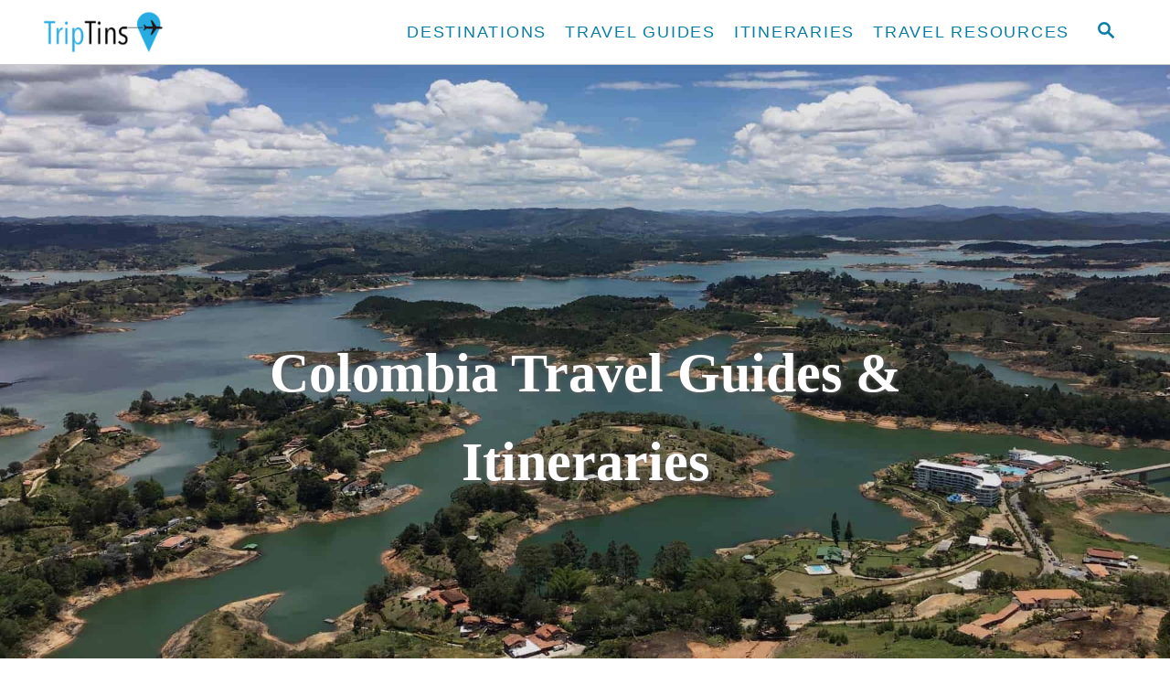

--- FILE ---
content_type: text/html; charset=UTF-8
request_url: https://triptins.com/colombia/
body_size: 21532
content:
<!DOCTYPE html><html lang="en-US">
	<head>
				<meta charset="UTF-8">
		<meta name="viewport" content="width=device-width, initial-scale=1.0">
		<meta http-equiv="X-UA-Compatible" content="ie=edge">
		<meta name='robots' content='index, follow, max-image-preview:large, max-snippet:-1, max-video-preview:-1' />
	<style>img:is([sizes="auto" i], [sizes^="auto," i]) { contain-intrinsic-size: 3000px 1500px }</style>
	
	<!-- This site is optimized with the Yoast SEO plugin v26.8 - https://yoast.com/product/yoast-seo-wordpress/ -->
	<title>Colombia Travel Guides &amp; Itineraries | TripTins Travel Blog</title>
	<meta name="description" content="Thinking about heading to Cambodia anytime soon? Check out these helpful itineraries and guides to get you ready for your next trip." />
	<link rel="canonical" href="https://triptins.com/colombia/" />
	<meta name="twitter:label1" content="Est. reading time" />
	<meta name="twitter:data1" content="1 minute" />
	<script type="application/ld+json" class="yoast-schema-graph">{"@context":"https://schema.org","@graph":[{"@type":"WebPage","@id":"https://triptins.com/colombia/","url":"https://triptins.com/colombia/","name":"Colombia Travel Guides & Itineraries | TripTins Travel Blog","isPartOf":{"@id":"https://triptins.com/#website"},"primaryImageOfPage":{"@id":"https://triptins.com/colombia/#primaryimage"},"image":{"@id":"https://triptins.com/colombia/#primaryimage"},"thumbnailUrl":"https://triptins.com/wp-content/uploads/2018/03/Colombia-7-Day-Itinerary-Header-1.jpg","datePublished":"2018-03-21T15:30:19+00:00","dateModified":"2023-10-03T17:35:08+00:00","description":"Thinking about heading to Cambodia anytime soon? Check out these helpful itineraries and guides to get you ready for your next trip.","breadcrumb":{"@id":"https://triptins.com/colombia/#breadcrumb"},"inLanguage":"en-US","potentialAction":[{"@type":"ReadAction","target":["https://triptins.com/colombia/"]}]},{"@type":"ImageObject","inLanguage":"en-US","@id":"https://triptins.com/colombia/#primaryimage","url":"https://triptins.com/wp-content/uploads/2018/03/Colombia-7-Day-Itinerary-Header-1.jpg","contentUrl":"https://triptins.com/wp-content/uploads/2018/03/Colombia-7-Day-Itinerary-Header-1.jpg","width":"1920","height":"1080","caption":"Colombia 7 Day Itinerary Header"},{"@type":"BreadcrumbList","@id":"https://triptins.com/colombia/#breadcrumb","itemListElement":[{"@type":"ListItem","position":1,"name":"Home","item":"https://triptins.com/"},{"@type":"ListItem","position":2,"name":"Colombia Travel Guides &#038; Itineraries"}]},{"@type":"WebSite","@id":"https://triptins.com/#website","url":"https://triptins.com/","name":"TripTins","description":"Travel Itineraries &amp; Guides","publisher":{"@id":"https://triptins.com/#organization"},"potentialAction":[{"@type":"SearchAction","target":{"@type":"EntryPoint","urlTemplate":"https://triptins.com/?s={search_term_string}"},"query-input":{"@type":"PropertyValueSpecification","valueRequired":true,"valueName":"search_term_string"}}],"inLanguage":"en-US"},{"@type":"Organization","@id":"https://triptins.com/#organization","name":"TripTins.com","url":"https://triptins.com/","logo":{"@type":"ImageObject","inLanguage":"en-US","@id":"https://triptins.com/#/schema/logo/image/","url":"https://triptins.com/wp-content/uploads/2021/12/TripTins-Logo.png","contentUrl":"https://triptins.com/wp-content/uploads/2021/12/TripTins-Logo.png","width":1024,"height":1024,"caption":"TripTins.com"},"image":{"@id":"https://triptins.com/#/schema/logo/image/"},"sameAs":["https://www.facebook.com/triptins/?ref=aymt_homepage_panel","https://x.com/triptins","https://www.instagram.com/triptins/","https://www.pinterest.com/triptins/"]}]}</script>
	<!-- / Yoast SEO plugin. -->


<!-- Hubbub v.2.28.0 https://morehubbub.com/ -->
<meta property="og:locale" content="en_US" />
<meta property="og:type" content="article" />
<meta property="og:title" content="Colombia Travel Guides &amp; Itineraries | TripTins Travel Blog" />
<meta property="og:description" content="Thinking about heading to Cambodia anytime soon? Check out these helpful itineraries and guides to get you ready for your next trip." />
<meta property="og:url" content="https://triptins.com/colombia/" />
<meta property="og:site_name" content="TripTins" />
<meta property="og:updated_time" content="2023-10-03T17:35:08+00:00" />
<meta property="article:published_time" content="2018-03-21T15:30:19+00:00" />
<meta property="article:modified_time" content="2023-10-03T17:35:08+00:00" />
<meta name="twitter:card" content="summary_large_image" />
<meta name="twitter:title" content="Colombia Travel Guides &amp; Itineraries | TripTins Travel Blog" />
<meta name="twitter:description" content="Thinking about heading to Cambodia anytime soon? Check out these helpful itineraries and guides to get you ready for your next trip." />
<meta class="flipboard-article" content="Thinking about heading to Cambodia anytime soon? Check out these helpful itineraries and guides to get you ready for your next trip." />
<meta property="og:image" content="https://triptins.com/wp-content/uploads/2018/03/Colombia-7-Day-Itinerary-Header-1.jpg" />
<meta name="twitter:image" content="https://triptins.com/wp-content/uploads/2018/03/Colombia-7-Day-Itinerary-Header-1.jpg" />
<meta property="og:image:width" content="1920" />
<meta property="og:image:height" content="1080" />
<!-- Hubbub v.2.28.0 https://morehubbub.com/ -->
<link rel='dns-prefetch' href='//www.googletagmanager.com' />
<link rel="alternate" type="application/rss+xml" title="TripTins &raquo; Feed" href="https://triptins.com/feed/" />
<link rel="alternate" type="application/rss+xml" title="TripTins &raquo; Comments Feed" href="https://triptins.com/comments/feed/" />
<link rel="alternate" type="application/rss+xml" title="TripTins &raquo; Stories Feed" href="https://triptins.com/web-stories/feed/"><style type="text/css" id="mv-trellis-custom-css">:root{--mv-trellis-color-link:var(--mv-trellis-color-primary);--mv-trellis-color-link-hover:var(--mv-trellis-color-secondary);--mv-trellis-font-body:Arial,"Helvetica Neue",Helvetica,sans-serif;--mv-trellis-font-heading:Georgia,Times,"Times New Roman",serif;--mv-trellis-font-size-ex-sm:0.83375rem;--mv-trellis-font-size-sm:1.09375rem;--mv-trellis-font-size:1.25rem;--mv-trellis-font-size-lg:1.40625rem;--mv-trellis-color-primary:#087EA6;--mv-trellis-color-secondary:#000000;--mv-trellis-max-logo-size:50px;--mv-trellis-gutter-small:10px;--mv-trellis-gutter:20px;--mv-trellis-gutter-double:40px;--mv-trellis-gutter-large:50px;}</style><style type="text/css" id="mv-trellis-custom-css">@media only screen and (max-width:600px) {.hide-featured-image-on-mobile #content .article-featured-img{display: none;}</style><link rel='stylesheet' id='wp-block-library-css' href='https://triptins.com/wp-includes/css/dist/block-library/style.min.css?ver=f6b71727ccdf1504b32b8596a03112e4' type='text/css' media='all' />
<style id='classic-theme-styles-inline-css' type='text/css'>
/*! This file is auto-generated */
.wp-block-button__link{color:#fff;background-color:#32373c;border-radius:9999px;box-shadow:none;text-decoration:none;padding:calc(.667em + 2px) calc(1.333em + 2px);font-size:1.125em}.wp-block-file__button{background:#32373c;color:#fff;text-decoration:none}
</style>
<style id='social-pug-action-button-style-inline-css' type='text/css'>
.dpsp-action-buttons{align-items:stretch!important;display:flex;flex-wrap:wrap;gap:var(--wp--style--block-gap,.5em)}.dpsp-action-button__link{align-items:center;display:inline-flex!important;flex-wrap:wrap;gap:.5em;justify-content:center;text-decoration:none}.dpsp-action-button{margin-block-start:0!important}.dpsp-action-button__icon svg{height:100%;width:100%;fill:currentColor;display:block;overflow:visible}.dpsp-action-button__icon{align-items:center;display:inline-flex!important;flex-shrink:0;flex:0 0 auto;height:32px;justify-content:center;line-height:1;transform:scale(75%);vertical-align:middle;width:32px}.dpsp-action-button__label{word-break:normal!important}.dpsp-action-button.is-style-outline .wp-block-button__link{background:#0000 none;border:1px solid;color:currentColor;padding:calc(1rem - 1px) calc(2.25rem - 1px)}.dpsp-action-button.wp-block-button__width-33{width:calc(33.33333% - var(--wp--style--block-gap, .5em)*2/3)}.dpsp-action-button.wp-block-button__width-66{width:calc(66% - var(--wp--style--block-gap, .5em)*.5)}.dpsp-action-button.wp-block-button__width-100,.dpsp-action-button.wp-block-button__width-100 a{width:100%!important}@media screen and (max-width:480px){.dpsp-action-button.wp-block-button__mobile-width-25{flex-basis:auto!important;width:calc(25% - var(--wp--style--block-gap, .5em)*2/4)!important}.dpsp-action-button.wp-block-button__mobile-width-33{flex-basis:auto!important;width:calc(33.33333% - var(--wp--style--block-gap, .5em)*2/3)!important}.dpsp-action-button.wp-block-button__mobile-width-50{flex-basis:auto!important;width:calc(50% - var(--wp--style--block-gap, .5em)*2/2)!important}.dpsp-action-button.wp-block-button__mobile-width-66{flex-basis:auto!important;width:calc(66% - var(--wp--style--block-gap, .5em)*.5)!important}.dpsp-action-button.wp-block-button__mobile-width-75{flex-basis:auto!important;width:calc(75% - var(--wp--style--block-gap, .5em)*.5)!important}:not(.block-editor__container *) .dpsp-action-button.wp-block-button__mobile-width-100{width:100%!important}}.feast-plugin .entry-content .dpsp-action-button__link.has-background{margin:0!important;padding:calc(.667em + 2px) calc(1.333em + 2px)!important}.wp-theme-kadence .content-wrap .entry-content .dpsp-action-button__link.has-background{padding:.4em 1em!important}

</style>
<style id='global-styles-inline-css' type='text/css'>
:root{--wp--preset--aspect-ratio--square: 1;--wp--preset--aspect-ratio--4-3: 4/3;--wp--preset--aspect-ratio--3-4: 3/4;--wp--preset--aspect-ratio--3-2: 3/2;--wp--preset--aspect-ratio--2-3: 2/3;--wp--preset--aspect-ratio--16-9: 16/9;--wp--preset--aspect-ratio--9-16: 9/16;--wp--preset--color--black: #000000;--wp--preset--color--cyan-bluish-gray: #abb8c3;--wp--preset--color--white: #ffffff;--wp--preset--color--pale-pink: #f78da7;--wp--preset--color--vivid-red: #cf2e2e;--wp--preset--color--luminous-vivid-orange: #ff6900;--wp--preset--color--luminous-vivid-amber: #fcb900;--wp--preset--color--light-green-cyan: #7bdcb5;--wp--preset--color--vivid-green-cyan: #00d084;--wp--preset--color--pale-cyan-blue: #8ed1fc;--wp--preset--color--vivid-cyan-blue: #0693e3;--wp--preset--color--vivid-purple: #9b51e0;--wp--preset--color--kb-palette-2: #087ea6;--wp--preset--color--kb-palette-4: #ffffff;--wp--preset--color--kb-palette-5: #000000;--wp--preset--color--kb-palette-3: #27aae1;--wp--preset--gradient--vivid-cyan-blue-to-vivid-purple: linear-gradient(135deg,rgba(6,147,227,1) 0%,rgb(155,81,224) 100%);--wp--preset--gradient--light-green-cyan-to-vivid-green-cyan: linear-gradient(135deg,rgb(122,220,180) 0%,rgb(0,208,130) 100%);--wp--preset--gradient--luminous-vivid-amber-to-luminous-vivid-orange: linear-gradient(135deg,rgba(252,185,0,1) 0%,rgba(255,105,0,1) 100%);--wp--preset--gradient--luminous-vivid-orange-to-vivid-red: linear-gradient(135deg,rgba(255,105,0,1) 0%,rgb(207,46,46) 100%);--wp--preset--gradient--very-light-gray-to-cyan-bluish-gray: linear-gradient(135deg,rgb(238,238,238) 0%,rgb(169,184,195) 100%);--wp--preset--gradient--cool-to-warm-spectrum: linear-gradient(135deg,rgb(74,234,220) 0%,rgb(151,120,209) 20%,rgb(207,42,186) 40%,rgb(238,44,130) 60%,rgb(251,105,98) 80%,rgb(254,248,76) 100%);--wp--preset--gradient--blush-light-purple: linear-gradient(135deg,rgb(255,206,236) 0%,rgb(152,150,240) 100%);--wp--preset--gradient--blush-bordeaux: linear-gradient(135deg,rgb(254,205,165) 0%,rgb(254,45,45) 50%,rgb(107,0,62) 100%);--wp--preset--gradient--luminous-dusk: linear-gradient(135deg,rgb(255,203,112) 0%,rgb(199,81,192) 50%,rgb(65,88,208) 100%);--wp--preset--gradient--pale-ocean: linear-gradient(135deg,rgb(255,245,203) 0%,rgb(182,227,212) 50%,rgb(51,167,181) 100%);--wp--preset--gradient--electric-grass: linear-gradient(135deg,rgb(202,248,128) 0%,rgb(113,206,126) 100%);--wp--preset--gradient--midnight: linear-gradient(135deg,rgb(2,3,129) 0%,rgb(40,116,252) 100%);--wp--preset--font-size--small: 13px;--wp--preset--font-size--medium: 20px;--wp--preset--font-size--large: 36px;--wp--preset--font-size--x-large: 42px;--wp--preset--spacing--20: 0.44rem;--wp--preset--spacing--30: 0.67rem;--wp--preset--spacing--40: 1rem;--wp--preset--spacing--50: 1.5rem;--wp--preset--spacing--60: 2.25rem;--wp--preset--spacing--70: 3.38rem;--wp--preset--spacing--80: 5.06rem;--wp--preset--shadow--natural: 6px 6px 9px rgba(0, 0, 0, 0.2);--wp--preset--shadow--deep: 12px 12px 50px rgba(0, 0, 0, 0.4);--wp--preset--shadow--sharp: 6px 6px 0px rgba(0, 0, 0, 0.2);--wp--preset--shadow--outlined: 6px 6px 0px -3px rgba(255, 255, 255, 1), 6px 6px rgba(0, 0, 0, 1);--wp--preset--shadow--crisp: 6px 6px 0px rgba(0, 0, 0, 1);}:where(.is-layout-flex){gap: 0.5em;}:where(.is-layout-grid){gap: 0.5em;}body .is-layout-flex{display: flex;}.is-layout-flex{flex-wrap: wrap;align-items: center;}.is-layout-flex > :is(*, div){margin: 0;}body .is-layout-grid{display: grid;}.is-layout-grid > :is(*, div){margin: 0;}:where(.wp-block-columns.is-layout-flex){gap: 2em;}:where(.wp-block-columns.is-layout-grid){gap: 2em;}:where(.wp-block-post-template.is-layout-flex){gap: 1.25em;}:where(.wp-block-post-template.is-layout-grid){gap: 1.25em;}.has-black-color{color: var(--wp--preset--color--black) !important;}.has-cyan-bluish-gray-color{color: var(--wp--preset--color--cyan-bluish-gray) !important;}.has-white-color{color: var(--wp--preset--color--white) !important;}.has-pale-pink-color{color: var(--wp--preset--color--pale-pink) !important;}.has-vivid-red-color{color: var(--wp--preset--color--vivid-red) !important;}.has-luminous-vivid-orange-color{color: var(--wp--preset--color--luminous-vivid-orange) !important;}.has-luminous-vivid-amber-color{color: var(--wp--preset--color--luminous-vivid-amber) !important;}.has-light-green-cyan-color{color: var(--wp--preset--color--light-green-cyan) !important;}.has-vivid-green-cyan-color{color: var(--wp--preset--color--vivid-green-cyan) !important;}.has-pale-cyan-blue-color{color: var(--wp--preset--color--pale-cyan-blue) !important;}.has-vivid-cyan-blue-color{color: var(--wp--preset--color--vivid-cyan-blue) !important;}.has-vivid-purple-color{color: var(--wp--preset--color--vivid-purple) !important;}.has-black-background-color{background-color: var(--wp--preset--color--black) !important;}.has-cyan-bluish-gray-background-color{background-color: var(--wp--preset--color--cyan-bluish-gray) !important;}.has-white-background-color{background-color: var(--wp--preset--color--white) !important;}.has-pale-pink-background-color{background-color: var(--wp--preset--color--pale-pink) !important;}.has-vivid-red-background-color{background-color: var(--wp--preset--color--vivid-red) !important;}.has-luminous-vivid-orange-background-color{background-color: var(--wp--preset--color--luminous-vivid-orange) !important;}.has-luminous-vivid-amber-background-color{background-color: var(--wp--preset--color--luminous-vivid-amber) !important;}.has-light-green-cyan-background-color{background-color: var(--wp--preset--color--light-green-cyan) !important;}.has-vivid-green-cyan-background-color{background-color: var(--wp--preset--color--vivid-green-cyan) !important;}.has-pale-cyan-blue-background-color{background-color: var(--wp--preset--color--pale-cyan-blue) !important;}.has-vivid-cyan-blue-background-color{background-color: var(--wp--preset--color--vivid-cyan-blue) !important;}.has-vivid-purple-background-color{background-color: var(--wp--preset--color--vivid-purple) !important;}.has-black-border-color{border-color: var(--wp--preset--color--black) !important;}.has-cyan-bluish-gray-border-color{border-color: var(--wp--preset--color--cyan-bluish-gray) !important;}.has-white-border-color{border-color: var(--wp--preset--color--white) !important;}.has-pale-pink-border-color{border-color: var(--wp--preset--color--pale-pink) !important;}.has-vivid-red-border-color{border-color: var(--wp--preset--color--vivid-red) !important;}.has-luminous-vivid-orange-border-color{border-color: var(--wp--preset--color--luminous-vivid-orange) !important;}.has-luminous-vivid-amber-border-color{border-color: var(--wp--preset--color--luminous-vivid-amber) !important;}.has-light-green-cyan-border-color{border-color: var(--wp--preset--color--light-green-cyan) !important;}.has-vivid-green-cyan-border-color{border-color: var(--wp--preset--color--vivid-green-cyan) !important;}.has-pale-cyan-blue-border-color{border-color: var(--wp--preset--color--pale-cyan-blue) !important;}.has-vivid-cyan-blue-border-color{border-color: var(--wp--preset--color--vivid-cyan-blue) !important;}.has-vivid-purple-border-color{border-color: var(--wp--preset--color--vivid-purple) !important;}.has-vivid-cyan-blue-to-vivid-purple-gradient-background{background: var(--wp--preset--gradient--vivid-cyan-blue-to-vivid-purple) !important;}.has-light-green-cyan-to-vivid-green-cyan-gradient-background{background: var(--wp--preset--gradient--light-green-cyan-to-vivid-green-cyan) !important;}.has-luminous-vivid-amber-to-luminous-vivid-orange-gradient-background{background: var(--wp--preset--gradient--luminous-vivid-amber-to-luminous-vivid-orange) !important;}.has-luminous-vivid-orange-to-vivid-red-gradient-background{background: var(--wp--preset--gradient--luminous-vivid-orange-to-vivid-red) !important;}.has-very-light-gray-to-cyan-bluish-gray-gradient-background{background: var(--wp--preset--gradient--very-light-gray-to-cyan-bluish-gray) !important;}.has-cool-to-warm-spectrum-gradient-background{background: var(--wp--preset--gradient--cool-to-warm-spectrum) !important;}.has-blush-light-purple-gradient-background{background: var(--wp--preset--gradient--blush-light-purple) !important;}.has-blush-bordeaux-gradient-background{background: var(--wp--preset--gradient--blush-bordeaux) !important;}.has-luminous-dusk-gradient-background{background: var(--wp--preset--gradient--luminous-dusk) !important;}.has-pale-ocean-gradient-background{background: var(--wp--preset--gradient--pale-ocean) !important;}.has-electric-grass-gradient-background{background: var(--wp--preset--gradient--electric-grass) !important;}.has-midnight-gradient-background{background: var(--wp--preset--gradient--midnight) !important;}.has-small-font-size{font-size: var(--wp--preset--font-size--small) !important;}.has-medium-font-size{font-size: var(--wp--preset--font-size--medium) !important;}.has-large-font-size{font-size: var(--wp--preset--font-size--large) !important;}.has-x-large-font-size{font-size: var(--wp--preset--font-size--x-large) !important;}
:where(.wp-block-post-template.is-layout-flex){gap: 1.25em;}:where(.wp-block-post-template.is-layout-grid){gap: 1.25em;}
:where(.wp-block-columns.is-layout-flex){gap: 2em;}:where(.wp-block-columns.is-layout-grid){gap: 2em;}
:root :where(.wp-block-pullquote){font-size: 1.5em;line-height: 1.6;}
</style>
<link rel='stylesheet' id='YSFA-css' href='https://triptins.com/wp-content/plugins/faq-schema-block-to-accordion/assets/css/style.min.css?ver=1.0.5' type='text/css' media='all' />
<link data-minify="1" rel='stylesheet' id='dpsp-frontend-style-pro-css' href='https://triptins.com/wp-content/cache/min/1/wp-content/plugins/social-pug/assets/dist/style-frontend-pro.css?ver=1727269326' type='text/css' media='all' />
<style id='dpsp-frontend-style-pro-inline-css' type='text/css'>

				@media screen and ( max-width : 600px ) {
					.dpsp-content-wrapper.dpsp-hide-on-mobile,
					.dpsp-share-text.dpsp-hide-on-mobile {
						display: none;
					}
					.dpsp-has-spacing .dpsp-networks-btns-wrapper li {
						margin:0 2% 10px 0;
					}
					.dpsp-network-btn.dpsp-has-label:not(.dpsp-has-count) {
						max-height: 40px;
						padding: 0;
						justify-content: center;
					}
					.dpsp-content-wrapper.dpsp-size-small .dpsp-network-btn.dpsp-has-label:not(.dpsp-has-count){
						max-height: 32px;
					}
					.dpsp-content-wrapper.dpsp-size-large .dpsp-network-btn.dpsp-has-label:not(.dpsp-has-count){
						max-height: 46px;
					}
				}
			
			@media screen and ( max-width : 720px ) {
				aside#dpsp-floating-sidebar.dpsp-hide-on-mobile.opened {
					display: none;
				}
			}
			
			@media screen and ( max-width : 720px ) {
				aside#dpsp-floating-sidebar.dpsp-hide-on-mobile.opened {
					display: none;
				}
			}
			
</style>
<style id='kadence-blocks-advancedheading-inline-css' type='text/css'>
	.wp-block-kadence-advancedheading mark{background:transparent;border-style:solid;border-width:0}
	.wp-block-kadence-advancedheading mark.kt-highlight{color:#f76a0c;}
	.kb-adv-heading-icon{display: inline-flex;justify-content: center;align-items: center;}
	.is-layout-constrained > .kb-advanced-heading-link {display: block;}.wp-block-kadence-advancedheading.has-background{padding: 0;}.kb-screen-reader-text{position:absolute;width:1px;height:1px;padding:0;margin:-1px;overflow:hidden;clip:rect(0,0,0,0);}
</style>
<link data-minify="1" rel='stylesheet' id='kadence-blocks-pro-postgrid-css' href='https://triptins.com/wp-content/cache/min/1/wp-content/plugins/kadence-blocks-pro/dist/style-blocks-postgrid.css?ver=1727269326' type='text/css' media='all' />
<style id='kadence-blocks-global-variables-inline-css' type='text/css'>
:root {--global-kb-font-size-sm:clamp(0.8rem, 0.73rem + 0.217vw, 0.9rem);--global-kb-font-size-md:clamp(1.1rem, 0.995rem + 0.326vw, 1.25rem);--global-kb-font-size-lg:clamp(1.75rem, 1.576rem + 0.543vw, 2rem);--global-kb-font-size-xl:clamp(2.25rem, 1.728rem + 1.63vw, 3rem);--global-kb-font-size-xxl:clamp(2.5rem, 1.456rem + 3.26vw, 4rem);--global-kb-font-size-xxxl:clamp(2.75rem, 0.489rem + 7.065vw, 6rem);}:root {--global-palette1: #3182CE;--global-palette2: #2B6CB0;--global-palette3: #1A202C;--global-palette4: #2D3748;--global-palette5: #4A5568;--global-palette6: #718096;--global-palette7: #EDF2F7;--global-palette8: #F7FAFC;--global-palette9: #ffffff;}
</style>
<style id='kadence_blocks_css-inline-css' type='text/css'>
.wp-block-kadence-advancedheading.kt-adv-heading4031_4b8666-9c, .wp-block-kadence-advancedheading.kt-adv-heading4031_4b8666-9c[data-kb-block="kb-adv-heading4031_4b8666-9c"]{padding-bottom:30px;text-align:center;font-size:50px;font-weight:400;color:#087ea6;}.wp-block-kadence-advancedheading.kt-adv-heading4031_4b8666-9c mark.kt-highlight, .wp-block-kadence-advancedheading.kt-adv-heading4031_4b8666-9c[data-kb-block="kb-adv-heading4031_4b8666-9c"] mark.kt-highlight{-webkit-box-decoration-break:clone;box-decoration-break:clone;}.wp-block-kadence-advancedheading.kt-adv-heading4031_4b8666-9c img.kb-inline-image, .wp-block-kadence-advancedheading.kt-adv-heading4031_4b8666-9c[data-kb-block="kb-adv-heading4031_4b8666-9c"] img.kb-inline-image{width:150px;display:inline-block;}.wp-block-kadence-advancedheading.kt-adv-heading4031_2eae00-cd, .wp-block-kadence-advancedheading.kt-adv-heading4031_2eae00-cd[data-kb-block="kb-adv-heading4031_2eae00-cd"]{padding-top:30px;padding-bottom:30px;text-align:center;font-size:50px;font-weight:400;color:#087ea6;}.wp-block-kadence-advancedheading.kt-adv-heading4031_2eae00-cd mark.kt-highlight, .wp-block-kadence-advancedheading.kt-adv-heading4031_2eae00-cd[data-kb-block="kb-adv-heading4031_2eae00-cd"] mark.kt-highlight{-webkit-box-decoration-break:clone;box-decoration-break:clone;}.wp-block-kadence-advancedheading.kt-adv-heading4031_2eae00-cd img.kb-inline-image, .wp-block-kadence-advancedheading.kt-adv-heading4031_2eae00-cd[data-kb-block="kb-adv-heading4031_2eae00-cd"] img.kb-inline-image{width:150px;display:inline-block;}
</style>
<style id='kadence_blocks_pro_css-inline-css' type='text/css'>
.kt-post-loop4031_9e4237-35 .kt-blocks-post-grid-item{border-top-color:currentColor;border-top-style:solid;border-right-color:currentColor;border-right-style:solid;border-bottom-color:currentColor;border-bottom-style:solid;border-left-color:currentColor;border-left-style:solid;overflow:hidden;}.kt-post-loop4031_9e4237-35 .kt-blocks-post-grid-item .kt-blocks-post-grid-item-inner{padding-top:0px;padding-right:0px;padding-bottom:0px;padding-left:0px;}.kt-post-loop4031_9e4237-35 .kt-blocks-post-grid-item header{padding-top:10px;padding-right:0px;padding-bottom:10px;padding-left:0px;margin-top:0px;margin-right:0px;margin-bottom:0px;margin-left:0px;background-color:#ffffff;}.kt-post-loop4031_9e4237-35 .kt-blocks-post-grid-item .kt-blocks-above-categories{font-size:13px;line-height:20px;text-transform:uppercase;}.kt-post-loop4031_9e4237-35 .kt-blocks-post-grid-item .entry-title{padding-top:5px;padding-right:0px;padding-bottom:0px;padding-left:0px;margin:0px 0px 0px 0px;font-size:20px;line-height:30px;font-weight:400;}.kt-post-loop4031_9e4237-35 .kt-blocks-post-grid-item .kt-blocks-post-top-meta{font-family:Helvetica, sans-serif;font-weight:400;font-style:normal;}.kt-post-loop4031_9e4237-35 .entry-content{padding-top:0px;padding-right:0px;padding-bottom:0px;padding-left:0px;}.kt-post-loop4031_9e4237-35 .kt-blocks-post-footer{border-color:#aaaaaa;color:#aaaaaa;border-top-width:0px;border-right-width:0px;border-bottom-width:0px;border-left-width:0px;padding-top:5px;padding-right:0px;padding-bottom:0px;padding-left:0px;margin-top:20px;margin-right:0px;margin-bottom:0px;margin-left:0px;font-size:12px;line-height:20px;text-transform:uppercase;}.kt-post-loop4031_9e4237-35 .kt-blocks-post-footer a{color:#aaaaaa;}.kt-post-loop4031_9e4237-35 .kt-blocks-post-footer a:hover{color:#7f7f7f;}@media all and (max-width: 1024px){.kt-post-loop4031_9e4237-35 .kt-blocks-post-grid-item{border-top-color:currentColor;border-top-style:solid;border-right-color:currentColor;border-right-style:solid;border-bottom-color:currentColor;border-bottom-style:solid;border-left-color:currentColor;border-left-style:solid;}}@media all and (max-width: 767px){.kt-post-loop4031_9e4237-35 .kt-blocks-post-grid-item{border-top-color:currentColor;border-top-style:solid;border-right-color:currentColor;border-right-style:solid;border-bottom-color:currentColor;border-bottom-style:solid;border-left-color:currentColor;border-left-style:solid;}}.kt-post-loop4031_67fa0d-19 .kt-blocks-post-grid-item{border-top-color:currentColor;border-top-style:solid;border-right-color:currentColor;border-right-style:solid;border-bottom-color:currentColor;border-bottom-style:solid;border-left-color:currentColor;border-left-style:solid;overflow:hidden;}.kt-post-loop4031_67fa0d-19 .kt-blocks-post-grid-item .kt-blocks-post-grid-item-inner{padding-top:0px;padding-right:0px;padding-bottom:0px;padding-left:0px;}.kt-post-loop4031_67fa0d-19 .kt-blocks-post-grid-item header{padding-top:10px;padding-right:0px;padding-bottom:10px;padding-left:0px;margin-top:0px;margin-right:0px;margin-bottom:0px;margin-left:0px;background-color:#ffffff;}.kt-post-loop4031_67fa0d-19 .kt-blocks-post-grid-item .kt-blocks-above-categories{font-size:13px;line-height:20px;text-transform:uppercase;}.kt-post-loop4031_67fa0d-19 .kt-blocks-post-grid-item .entry-title{padding-top:5px;padding-right:0px;padding-bottom:0px;padding-left:0px;margin:0px 0px 0px 0px;font-size:20px;line-height:30px;font-weight:400;}.kt-post-loop4031_67fa0d-19 .kt-blocks-post-grid-item .kt-blocks-post-top-meta{font-family:Helvetica, sans-serif;font-weight:bold;font-style:normal;}.kt-post-loop4031_67fa0d-19 .entry-content{padding-top:0px;padding-right:0px;padding-bottom:0px;padding-left:0px;}.kt-post-loop4031_67fa0d-19 .kt-blocks-post-footer{border-color:#aaaaaa;color:#aaaaaa;border-top-width:0px;border-right-width:0px;border-bottom-width:0px;border-left-width:0px;padding-top:5px;padding-right:0px;padding-bottom:0px;padding-left:0px;margin-top:20px;margin-right:0px;margin-bottom:0px;margin-left:0px;font-size:12px;line-height:20px;text-transform:uppercase;}.kt-post-loop4031_67fa0d-19 .kt-blocks-post-footer a{color:#aaaaaa;}.kt-post-loop4031_67fa0d-19 .kt-blocks-post-footer a:hover{color:#7f7f7f;}@media all and (max-width: 1024px){.kt-post-loop4031_67fa0d-19 .kt-blocks-post-grid-item{border-top-color:currentColor;border-top-style:solid;border-right-color:currentColor;border-right-style:solid;border-bottom-color:currentColor;border-bottom-style:solid;border-left-color:currentColor;border-left-style:solid;}}@media all and (max-width: 767px){.kt-post-loop4031_67fa0d-19 .kt-blocks-post-grid-item{border-top-color:currentColor;border-top-style:solid;border-right-color:currentColor;border-right-style:solid;border-bottom-color:currentColor;border-bottom-style:solid;border-left-color:currentColor;border-left-style:solid;}}
</style>
<link data-minify="1" rel='stylesheet' id='mv-trellis-css' href='https://triptins.com/wp-content/cache/min/1/wp-content/themes/mediavine-trellis/assets/dist/main.0.18.1.css?ver=1727269326' type='text/css' media='all' />
<link data-minify="1" rel='stylesheet' id='mv-trellis-triptins-css' href='https://triptins.com/wp-content/cache/min/1/wp-content/themes/triptins/css/main.css?ver=1727269326' type='text/css' media='all' />
<style id="kadence_blocks_palette_css">:root .has-kb-palette-2-color{color:#087ea6}:root .has-kb-palette-2-background-color{background-color:#087ea6}:root .has-kb-palette-4-color{color:#ffffff}:root .has-kb-palette-4-background-color{background-color:#ffffff}:root .has-kb-palette-5-color{color:#000000}:root .has-kb-palette-5-background-color{background-color:#000000}:root .has-kb-palette-3-color{color:#27aae1}:root .has-kb-palette-3-background-color{background-color:#27aae1}</style><script type="text/javascript" src="https://triptins.com/wp-includes/js/jquery/jquery.min.js?ver=3.7.1" id="jquery-core-js"></script>
<script type="text/javascript" id="ga/js-js" class="mv-trellis-script" src="https://www.googletagmanager.com/gtag/js?id=UA-102887575-1" defer data-noptimize data-handle="ga/js"></script>
<script type="text/javascript" id="mv-trellis-images/intersection-observer-js" class="mv-trellis-script" src="https://triptins.com/wp-content/plugins/mediavine-trellis-images/assets/dist/IO.0.7.1.js?ver=0.7.1" defer data-noptimize data-handle="mv-trellis-images/intersection-observer"></script>
<script type="text/javascript" id="mv-trellis-images/webp-check-js" class="mv-trellis-script" src="https://triptins.com/wp-content/mvt-js/1/6a76c27036f54bb48ed9bc3294c5d172.min.js" defer data-noptimize data-handle="mv-trellis-images/webp-check"></script>
<link rel="alternate" title="oEmbed (JSON)" type="application/json+oembed" href="https://triptins.com/wp-json/oembed/1.0/embed?url=https%3A%2F%2Ftriptins.com%2Fcolombia%2F" />
<link rel="alternate" title="oEmbed (XML)" type="text/xml+oembed" href="https://triptins.com/wp-json/oembed/1.0/embed?url=https%3A%2F%2Ftriptins.com%2Fcolombia%2F&#038;format=xml" />
<style type="text/css" id="mv-trellis-native-ads-css">:root{--mv-trellis-color-native-ad-background: var(--mv-trellis-color-background-accent,#fafafa);}[class*="mv-trellis-native-ad"]{display:flex;flex-direction:column;text-align:center;align-items:center;padding:10px;margin:15px 0;border-top:1px solid #eee;border-bottom:1px solid #eee;background-color:var(--mv-trellis-color-native-ad-background,#fafafa)}[class*="mv-trellis-native-ad"] [data-native-type="image"]{background-repeat:no-repeat;background-size:cover;background-position:center center;}[class*="mv-trellis-native-ad"] [data-native-type="sponsoredBy"]{font-size:0.875rem;text-decoration:none;transition:color .3s ease-in-out,background-color .3s ease-in-out;}[class*="mv-trellis-native-ad"] [data-native-type="title"]{line-height:1;margin:10px 0;max-width:100%;text-decoration:none;transition:color .3s ease-in-out,background-color .3s ease-in-out;}[class*="mv-trellis-native-ad"] [data-native-type="title"],[class*="mv-trellis-native-ad"] [data-native-type="sponsoredBy"]{color:var(--mv-trellis-color-link)}[class*="mv-trellis-native-ad"] [data-native-type="title"]:hover,[class*="mv-trellis-native-ad"] [data-native-type="sponsoredBy"]:hover{color:var(--mv-trellis-color-link-hover)}[class*="mv-trellis-native-ad"] [data-native-type="body"]{max-width:100%;}[class*="mv-trellis-native-ad"] .article-read-more{display:inline-block;font-size:0.875rem;line-height:1.25;margin-left:0px;margin-top:10px;padding:10px 20px;text-align:right;text-decoration:none;text-transform:uppercase;}@media only screen and (min-width:600px){.mv-trellis-native-ad-feed,.mv-trellis-native-ad-content{flex-direction:row;padding:0;text-align:left;}.mv-trellis-native-ad-feed .native-content,.mv-trellis-native-ad-content{padding:10px}}.mv-trellis-native-ad-feed [data-native-type="image"]{max-width:100%;height:auto;}.mv-trellis-native-ad-feed .cta-container,.mv-trellis-native-ad-content .cta-container{display:flex;flex-direction:column;align-items:center;}@media only screen and (min-width:600px){.mv-trellis-native-ad-feed .cta-container,.mv-trellis-native-ad-content .cta-container{flex-direction:row;align-items: flex-end;justify-content:space-between;}}@media only screen and (min-width:600px){.mv-trellis-native-ad-content{padding:0;}.mv-trellis-native-ad-content .native-content{max-width:calc(100% - 300px);padding:15px;}}.mv-trellis-native-ad-content [data-native-type="image"]{height:300px;max-width:100%;width:300px;}.mv-trellis-native-ad-sticky-sidebar,.mv-trellis-native-ad-sidebar{font-size:var(--mv-trellis-font-size-sm,0.875rem);margin:20px 0;max-width:300px;padding:0 0 var(--mv-trellis-gutter,20px);}.mv-trellis-native-ad-sticky-sidebar [data-native-type="image"],.mv-trellis-native-ad-sticky-sidebar [data-native-type="image"]{height:300px;margin:0 auto;max-width:100%;width:300px;}.mv-trellis-native-ad-sticky-sidebar [data-native-type="body"]{padding:0 var(--mv-trellis-gutter,20px);}.mv-trellis-native-ad-sticky-sidebar [data-native-type="sponsoredBy"],.mv-trellis-native-ad-sticky-sidebar [data-native-type="sponsoredBy"]{display:inline-block}.mv-trellis-native-ad-sticky-sidebar h3,.mv-trellis-native-ad-sidebar h3 [data-native-type="title"]{margin:15px auto;width:300px;}.mv-trellis-native-ad-adhesion{background-color:transparent;flex-direction:row;height:90px;margin:0;padding:0 20px;}.mv-trellis-native-ad-adhesion [data-native-type="image"]{height:120px;margin:0 auto;max-width:100%;transform:translateY(-20px);width:120px;}.mv-trellis-native-ad-adhesion [data-native-type="sponsoredBy"],.mv-trellis-native-ad-adhesion  .article-read-more{font-size:0.75rem;}.mv-trellis-native-ad-adhesion [data-native-type="title"]{font-size:1rem;}.mv-trellis-native-ad-adhesion .native-content{display:flex;flex-direction:column;justify-content:center;padding:0 10px;text-align:left;}.mv-trellis-native-ad-adhesion .cta-container{display:flex;align-items:center;}</style><meta name="hubbub-info" description="Hubbub Pro 2.28.0"><link rel="icon" href="https://triptins.com/wp-content/uploads/2018/02/cropped-logo_final_icon_lines-2-32x32.png" sizes="32x32" />
<link rel="icon" href="https://triptins.com/wp-content/uploads/2018/02/cropped-logo_final_icon_lines-2-192x192.png" sizes="192x192" />
<link rel="apple-touch-icon" href="https://triptins.com/wp-content/uploads/2018/02/cropped-logo_final_icon_lines-2-180x180.png" />
<meta name="msapplication-TileImage" content="https://triptins.com/wp-content/uploads/2018/02/cropped-logo_final_icon_lines-2-270x270.png" />
		<style type="text/css" id="wp-custom-css">
			.sidebar .mv-sticky-slot {
	top: 75px;
}

@media only screen and (max-width: 359px) {
    .content-container {
        width: 94% !important;
 } 
}		</style>
		<noscript><style id="rocket-lazyload-nojs-css">.rll-youtube-player, [data-lazy-src]{display:none !important;}</style></noscript>		<meta name="p:domain_verify" content="4a75245111f548492574970efd1877ff">
<meta name="google-site-verification" content="9hAQRPwf2AuJyeJAW1YJmLMc6-P_mAnGPK-bF5Y_xeA">
<meta name="google-site-verification" content="aHTh_cPeO-GD6xLWiSuzvmPleaNs1Cwllb7ptU_gV9g">
<meta name="google-site-verification" content="y2Ieb-fQow6q0X1Exgp5AXdTvGC1-PvMCAB4zZDDIcI">	<meta name="generator" content="WP Rocket 3.19.1.2" data-wpr-features="wpr_lazyload_images wpr_lazyload_iframes wpr_minify_css wpr_preload_links wpr_desktop" /></head>
	<body class="wp-singular page-template page-template-page-fullwidth-constrained page-template-page-fullwidth-constrained-php page page-id-4031 wp-embed-responsive wp-theme-mediavine-trellis wp-child-theme-triptins mvt-no-js header-sticky colombia mediavine-trellis hide-featured-image-on-mobile has-grow-sidebar">
				<a href="#content" class="screen-reader-text">Skip to Content</a>

		<div data-rocket-location-hash="50d4be3c2cbf16411332e0720937991b" class="before-content">
						<header data-rocket-location-hash="e04a1d2c6cea256152f41f7049046fd5" class="header">
	<div data-rocket-location-hash="a357adabe4f2d47c2b61df665447520f" class="wrapper wrapper-header">
				<div class="header-container">
			<button class="search-toggle">
	<span class="screen-reader-text">Search</span>
	<svg version="1.1" xmlns="http://www.w3.org/2000/svg" height="24" width="24" viewBox="0 0 12 12" class="magnifying-glass">
		<path d="M10.37 9.474L7.994 7.1l-.17-.1a3.45 3.45 0 0 0 .644-2.01A3.478 3.478 0 1 0 4.99 8.47c.75 0 1.442-.24 2.01-.648l.098.17 2.375 2.373c.19.188.543.142.79-.105s.293-.6.104-.79zm-5.38-2.27a2.21 2.21 0 1 1 2.21-2.21A2.21 2.21 0 0 1 4.99 7.21z"></path>
	</svg>
</button>
<div id="search-container">
	<form role="search" method="get" class="searchform" action="https://triptins.com/">
	<label>
		<span class="screen-reader-text">Search for:</span>
		<input type="search" class="search-field"
			placeholder="Enter search keywords"
			value="" name="s"
			title="Search for:" />
	</label>
	<input type="submit" class="search-submit" value="Search" />
</form>
	<button class="search-close">
		<span class="screen-reader-text">Close Search</span>
		&times;
	</button>
</div>
			<a href="https://triptins.com/" title="TripTins" class="header-logo"><picture><source srcset="https://triptins.com/wp-content/uploads/2018/02/Triptins-logo-top.png.webp, https://triptins.com/wp-content/uploads/2018/02/Triptins-logo-top.png.webp 350w, https://triptins.com/wp-content/uploads/2018/02/Triptins-logo-top-300x103.png.webp 300w" type="image/webp"><img src="https://triptins.com/wp-content/uploads/2018/02/Triptins-logo-top.png" srcset="https://triptins.com/wp-content/uploads/2018/02/Triptins-logo-top.png 350w, https://triptins.com/wp-content/uploads/2018/02/Triptins-logo-top-300x103.png 300w" sizes="(max-width: 350px) 100vw, 350px" class="size-full size-ratio-full wp-image-64 header-logo-img ggnoads" alt="TripTins" data-pin-nopin="true" height="120" width="350"></picture></a>			<div class="nav">
	<div class="wrapper nav-wrapper">
						<button class="nav-toggle" aria-label="Menu"><svg xmlns="http://www.w3.org/2000/svg" viewBox="0 0 32 32" width="32px" height="32px">
	<path d="M4,10h24c1.104,0,2-0.896,2-2s-0.896-2-2-2H4C2.896,6,2,6.896,2,8S2.896,10,4,10z M28,14H4c-1.104,0-2,0.896-2,2  s0.896,2,2,2h24c1.104,0,2-0.896,2-2S29.104,14,28,14z M28,22H4c-1.104,0-2,0.896-2,2s0.896,2,2,2h24c1.104,0,2-0.896,2-2  S29.104,22,28,22z"></path>
</svg>
</button>
				<nav id="primary-nav" class="nav-container nav-closed"><ul id="menu-main" class="nav-list"><li id="menu-item-20567" class="menu-item menu-item-type-post_type menu-item-object-page menu-item-20567"><a href="https://triptins.com/destinations/"><span>Destinations</span></a></li>
<li id="menu-item-156" class="menu-item menu-item-type-post_type menu-item-object-page menu-item-156"><a href="https://triptins.com/blog/"><span>Travel Guides</span></a></li>
<li id="menu-item-34536" class="menu-item menu-item-type-post_type menu-item-object-page menu-item-34536"><a href="https://triptins.com/itineraries/"><span>Itineraries</span></a></li>
<li id="menu-item-36612" class="menu-item menu-item-type-post_type menu-item-object-page menu-item-has-children menu-item-36612"><a href="https://triptins.com/travel-resources/"><span>Travel Resources</span><span class="toggle-sub-menu"><svg class="icon-arrow-down" width="6" height="4" viewBox="0 0 6 4" fill="none" xmlns="http://www.w3.org/2000/svg"><path fill-rule="evenodd" clip-rule="evenodd" d="M3 3.5L0 0L6 0L3 3.5Z" fill="#41A4A9"></path></svg></span></a>
<ul class="sub-menu">
	<li id="menu-item-36614" class="menu-item menu-item-type-post_type menu-item-object-post menu-item-36614"><a href="https://triptins.com/travel-photography-gear/">Travel Photography</a></li>
	<li id="menu-item-36613" class="menu-item menu-item-type-post_type menu-item-object-page menu-item-36613"><a href="https://triptins.com/around-the-world-resources/">Around the World Trip</a></li>
	<li id="menu-item-34201" class="menu-item menu-item-type-post_type menu-item-object-page menu-item-34201"><a href="https://triptins.com/hiking-resources/">Hiking Resources</a></li>
</ul>
</li>
</ul></nav>	</div>
</div>
		</div>
			</div>
</header>
					</div>
		<div data-bg="https://triptins.com/wp-content/uploads/2018/03/Colombia-7-Day-Itinerary-Header-1.jpg" data-rocket-location-hash="b6d19b1bd592a45ea852d76b9aeaaa92" class="header-singular background rocket-lazyload" style="">
        <div data-rocket-location-hash="ae947b476bf8d389c2fcae1cdfb42719" class="overlay"></div>
	<div data-rocket-location-hash="1fb6feb7187960ee97019e6604a9d559" class="wrapper">
				<h1 class="article-heading"><span class="article-heading-wrap">Colombia Travel Guides &#038; Itineraries<span></h1>
    	</div>
</div>

		<!-- Main Content Section -->
		<div data-rocket-location-hash="cb47474c32644ee6940f90313e7e91b4" class="content constrained">
			<div data-rocket-location-hash="a7b0311aff787e24daa5d912740c1772" class="wrapper wrapper-content">
								<main data-rocket-location-hash="bc825d4c04200aa9a7e115e004d507be" id="content">
					
		<article id="post-4031" class="article-post article post-4031 page type-page status-publish has-post-thumbnail hentry mv-content-wrapper grow-content-body">

			
			<div class="entry-content mvt-content">
				<style>img#mv-trellis-img-1::before{padding-top:75%; }img#mv-trellis-img-1{display:block;}img#mv-trellis-img-2::before{padding-top:75%; }img#mv-trellis-img-2{display:block;}img#mv-trellis-img-3::before{padding-top:75%; }img#mv-trellis-img-3{display:block;}img#mv-trellis-img-4::before{padding-top:75%; }img#mv-trellis-img-4{display:block;}img#mv-trellis-img-5::before{padding-top:75%; }img#mv-trellis-img-5{display:block;}img#mv-trellis-img-6::before{padding-top:74.90234375%; }img#mv-trellis-img-6{display:block;}img#mv-trellis-img-7::before{padding-top:75%; }img#mv-trellis-img-7{display:block;}img#mv-trellis-img-8::before{padding-top:75%; }img#mv-trellis-img-8{display:block;}img#mv-trellis-img-9::before{padding-top:75%; }img#mv-trellis-img-9{display:block;}img#mv-trellis-img-10::before{padding-top:75%; }img#mv-trellis-img-10{display:block;}</style>
<p>Check out a comprehensive collection of <strong>Colombia itineraries and travel guides</strong> to get you ready for that next trip!</p>



<p>Whether you are looking to check out the city of <strong><a href="https://triptins.com/one-day-in-bogota/">Bogota</a></strong>, visit the <strong><a href="https://triptins.com/medellin-to-guatape-day-trip/">La Piedra del Penol</a></strong>, or hop into the <strong><a href="https://triptins.com/el-totumo-mud-volcano-cartagena/">El Totumo Mud Volcano</a></strong>, there are plenty of resources to help out.</p>



<div class="wp-block-group"><div class="wp-block-group__inner-container is-layout-flow wp-block-group-is-layout-flow">
<h2 class="kt-adv-heading4031_4b8666-9c wp-block-kadence-advancedheading" data-kb-block="kb-adv-heading4031_4b8666-9c">Colombia <span style="color:black;">Itineraries</span></h2>



<p>To get you started, below are some <strong>Colombia itineraries</strong> to better help plan out a longer trip around the country.</p>


<div class="wp-block-kadence-postgrid kt-blocks-post-loop-block alignnone kt-post-loop4031_9e4237-35 kt-post-grid-layout-grid  border-top post-grid"><div class="kt-post-grid-layout-grid-wrap kt-post-grid-wrap" data-columns-xxl="3" data-columns-xl="3" data-columns-md="3" data-columns-sm="2" data-columns-xs="1" data-columns-ss="1" data-item-selector=".kt-post-masonry-item" aria-label="Post Carousel"><article class="kt-blocks-post-grid-item post-3957 post type-post status-publish format-standard has-post-thumbnail hentry category-colombia tag-itinerary mv-content-wrapper"><div class="kt-blocks-post-grid-item-inner-wrap kt-feat-image-align-top kt-feat-image-mobile-align-top"><div class="kadence-post-image"><div class="kadence-post-image-intrisic kt-image-ratio-66-67" style="padding-bottom:66.67%;"><div class="kadence-post-image-inner-intrisic"><a aria-hidden="true" tabindex="-1" role="presentation" href="https://triptins.com/10-days-in-colombia-itinerary/" aria-label="An Ideal 10 Days in Colombia Itinerary (Bogota, Medellin &amp; Cartagena)" class="kadence-post-image-inner-wrap"><noscript><img fetchpriority="high" decoding="async" width="1024" height="768" src="https://triptins.com/wp-content/uploads/2018/04/Colombia-10-Day-Itinerary-Header-1024x768.jpg" class="attachment-large size-large wp-post-image" alt="10 Days in Colombia" srcset="https://triptins.com/wp-content/uploads/2018/04/Colombia-10-Day-Itinerary-Header-1024x768.jpg 1024w, https://triptins.com/wp-content/uploads/2018/04/Colombia-10-Day-Itinerary-Header-300x225.jpg 300w, https://triptins.com/wp-content/uploads/2018/04/Colombia-10-Day-Itinerary-Header-768x576.jpg 768w, https://triptins.com/wp-content/uploads/2018/04/Colombia-10-Day-Itinerary-Header-610x458.jpg 610w, https://triptins.com/wp-content/uploads/2018/04/Colombia-10-Day-Itinerary-Header-510x382.jpg 510w, https://triptins.com/wp-content/uploads/2018/04/Colombia-10-Day-Itinerary-Header-1080x810.jpg 1080w, https://triptins.com/wp-content/uploads/2018/04/Colombia-10-Day-Itinerary-Header-20x15.jpg 20w, https://triptins.com/wp-content/uploads/2018/04/Colombia-10-Day-Itinerary-Header.jpg 1920w" sizes="(max-width: 760px) calc(100vw - 40px), 720px"></noscript><img fetchpriority="high" decoding="async" width="1024" height="768" src="data:image/svg+xml,%3Csvg%20xmlns='http://www.w3.org/2000/svg'%20viewBox='0%200%201024%20768'%3E%3Crect%20width='1024'%20height='768'%20style='fill:%23e3e3e3'/%3E%3C/svg%3E" class="attachment-large size-large wp-post-image eager-load" alt="10 Days in Colombia" sizes="(max-width: 760px) calc(100vw - 40px), 720px" id="mv-trellis-img-1" loading="eager" data-src="https://triptins.com/wp-content/uploads/2018/04/Colombia-10-Day-Itinerary-Header-1024x768.jpg.webp" data-srcset="https://triptins.com/wp-content/uploads/2018/04/Colombia-10-Day-Itinerary-Header-1024x768.jpg.webp 1024w, https://triptins.com/wp-content/uploads/2018/04/Colombia-10-Day-Itinerary-Header-300x225.jpg.webp 300w, https://triptins.com/wp-content/uploads/2018/04/Colombia-10-Day-Itinerary-Header-768x576.jpg.webp 768w, https://triptins.com/wp-content/uploads/2018/04/Colombia-10-Day-Itinerary-Header-610x458.jpg.webp 610w, https://triptins.com/wp-content/uploads/2018/04/Colombia-10-Day-Itinerary-Header-510x382.jpg.webp 510w, https://triptins.com/wp-content/uploads/2018/04/Colombia-10-Day-Itinerary-Header-1080x810.jpg.webp 1080w, https://triptins.com/wp-content/uploads/2018/04/Colombia-10-Day-Itinerary-Header-20x15.jpg.webp 20w, https://triptins.com/wp-content/uploads/2018/04/Colombia-10-Day-Itinerary-Header.jpg.webp 1920w" data-svg="1" data-trellis-processed="1"></a></div></div></div><div class="kt-blocks-post-grid-item-inner"><header><h2 class="entry-title"><a href="https://triptins.com/10-days-in-colombia-itinerary/">An Ideal 10 Days in Colombia Itinerary (Bogota, Medellin &amp; Cartagena)</a></h2><div class="kt-blocks-post-top-meta"><div class="kt-blocks-date-updated"><time datetime="2023-10-01T18:30:48+00:00" class="kt-blocks-post-date">October 1, 2023</time></div></div></header><div class="entry-content"></div><footer class="kt-blocks-post-footer"><div class="kt-blocks-post-footer-left"></div><div class="kt-blocks-post-footer-right"></div></footer></div></div></article><article class="kt-blocks-post-grid-item post-4028 post type-post status-publish format-standard has-post-thumbnail hentry category-colombia tag-itinerary mv-content-wrapper"><div class="kt-blocks-post-grid-item-inner-wrap kt-feat-image-align-top kt-feat-image-mobile-align-top"><div class="kadence-post-image"><div class="kadence-post-image-intrisic kt-image-ratio-66-67" style="padding-bottom:66.67%;"><div class="kadence-post-image-inner-intrisic"><a aria-hidden="true" tabindex="-1" role="presentation" href="https://triptins.com/5-days-in-colombia-itinerary/" aria-label="5 Days in Colombia Itinerary | Medellin &amp; Cartagena" class="kadence-post-image-inner-wrap"><noscript><img decoding="async" width="1024" height="768" src="https://triptins.com/wp-content/uploads/2018/04/Colombia-5-Day-Itinerary-Header-1024x768.jpg" class="attachment-large size-large wp-post-image" alt="5 Days in Colombia" srcset="https://triptins.com/wp-content/uploads/2018/04/Colombia-5-Day-Itinerary-Header-1024x768.jpg 1024w, https://triptins.com/wp-content/uploads/2018/04/Colombia-5-Day-Itinerary-Header-300x225.jpg 300w, https://triptins.com/wp-content/uploads/2018/04/Colombia-5-Day-Itinerary-Header-768x576.jpg 768w, https://triptins.com/wp-content/uploads/2018/04/Colombia-5-Day-Itinerary-Header-610x458.jpg 610w, https://triptins.com/wp-content/uploads/2018/04/Colombia-5-Day-Itinerary-Header-510x382.jpg 510w, https://triptins.com/wp-content/uploads/2018/04/Colombia-5-Day-Itinerary-Header-1080x810.jpg 1080w, https://triptins.com/wp-content/uploads/2018/04/Colombia-5-Day-Itinerary-Header-20x15.jpg 20w, https://triptins.com/wp-content/uploads/2018/04/Colombia-5-Day-Itinerary-Header.jpg 1920w" sizes="(max-width: 760px) calc(100vw - 40px), 720px"></noscript><img decoding="async" width="1024" height="768" src="data:image/svg+xml,%3Csvg%20xmlns='http://www.w3.org/2000/svg'%20viewBox='0%200%201024%20768'%3E%3C/svg%3E" class="attachment-large size-large wp-post-image lazyload" alt="5 Days in Colombia" data-lazy-srcset="https://triptins.com/wp-content/uploads/2018/04/Colombia-5-Day-Itinerary-Header-1024x768.jpg.webp 1024w, https://triptins.com/wp-content/uploads/2018/04/Colombia-5-Day-Itinerary-Header-300x225.jpg.webp 300w, https://triptins.com/wp-content/uploads/2018/04/Colombia-5-Day-Itinerary-Header-768x576.jpg.webp 768w, https://triptins.com/wp-content/uploads/2018/04/Colombia-5-Day-Itinerary-Header-610x458.jpg.webp 610w, https://triptins.com/wp-content/uploads/2018/04/Colombia-5-Day-Itinerary-Header-510x382.jpg.webp 510w, https://triptins.com/wp-content/uploads/2018/04/Colombia-5-Day-Itinerary-Header-1080x810.jpg.webp 1080w, https://triptins.com/wp-content/uploads/2018/04/Colombia-5-Day-Itinerary-Header-20x15.jpg.webp 20w, https://triptins.com/wp-content/uploads/2018/04/Colombia-5-Day-Itinerary-Header.jpg.webp 1920w" data-lazy-sizes="(max-width: 760px) calc(100vw - 40px), 720px" id="mv-trellis-img-2" data-trellis-processed="1" data-lazy-src="https://triptins.com/wp-content/uploads/2018/04/Colombia-5-Day-Itinerary-Header-1024x768.jpg.webp"><noscript><img decoding="async" width="1024" height="768" src="https://triptins.com/wp-content/uploads/2018/04/Colombia-5-Day-Itinerary-Header-1024x768.jpg.webp" class="attachment-large size-large wp-post-image lazyload" alt="5 Days in Colombia" srcset="https://triptins.com/wp-content/uploads/2018/04/Colombia-5-Day-Itinerary-Header-1024x768.jpg.webp 1024w, https://triptins.com/wp-content/uploads/2018/04/Colombia-5-Day-Itinerary-Header-300x225.jpg.webp 300w, https://triptins.com/wp-content/uploads/2018/04/Colombia-5-Day-Itinerary-Header-768x576.jpg.webp 768w, https://triptins.com/wp-content/uploads/2018/04/Colombia-5-Day-Itinerary-Header-610x458.jpg.webp 610w, https://triptins.com/wp-content/uploads/2018/04/Colombia-5-Day-Itinerary-Header-510x382.jpg.webp 510w, https://triptins.com/wp-content/uploads/2018/04/Colombia-5-Day-Itinerary-Header-1080x810.jpg.webp 1080w, https://triptins.com/wp-content/uploads/2018/04/Colombia-5-Day-Itinerary-Header-20x15.jpg.webp 20w, https://triptins.com/wp-content/uploads/2018/04/Colombia-5-Day-Itinerary-Header.jpg.webp 1920w" sizes="(max-width: 760px) calc(100vw - 40px), 720px" id="mv-trellis-img-2" loading="lazy" data-trellis-processed="1"></noscript></a></div></div></div><div class="kt-blocks-post-grid-item-inner"><header><h2 class="entry-title"><a href="https://triptins.com/5-days-in-colombia-itinerary/">5 Days in Colombia Itinerary | Medellin &amp; Cartagena</a></h2><div class="kt-blocks-post-top-meta"><div class="kt-blocks-date-updated"><time datetime="2023-07-04T21:19:28+00:00" class="kt-blocks-post-date">July 4, 2023</time></div></div></header><div class="entry-content"></div><footer class="kt-blocks-post-footer"><div class="kt-blocks-post-footer-left"></div><div class="kt-blocks-post-footer-right"></div></footer></div></div></article><article class="kt-blocks-post-grid-item post-4025 post type-post status-publish format-standard has-post-thumbnail hentry category-colombia tag-itinerary mv-content-wrapper"><div class="kt-blocks-post-grid-item-inner-wrap kt-feat-image-align-top kt-feat-image-mobile-align-top"><div class="kadence-post-image"><div class="kadence-post-image-intrisic kt-image-ratio-66-67" style="padding-bottom:66.67%;"><div class="kadence-post-image-inner-intrisic"><a aria-hidden="true" tabindex="-1" role="presentation" href="https://triptins.com/one-week-in-colombia-itinerary/" aria-label="One Week in Colombia Itinerary (How to Plan 7 Days of Travel)" class="kadence-post-image-inner-wrap"><noscript><img decoding="async" width="1024" height="768" src="https://triptins.com/wp-content/uploads/2018/05/Colombia-7-Day-Itinerary-Header-1024x768.jpg" class="attachment-large size-large wp-post-image" alt="One Week in Colombia" srcset="https://triptins.com/wp-content/uploads/2018/05/Colombia-7-Day-Itinerary-Header-1024x768.jpg 1024w, https://triptins.com/wp-content/uploads/2018/05/Colombia-7-Day-Itinerary-Header-300x225.jpg 300w, https://triptins.com/wp-content/uploads/2018/05/Colombia-7-Day-Itinerary-Header-768x576.jpg 768w, https://triptins.com/wp-content/uploads/2018/05/Colombia-7-Day-Itinerary-Header-610x458.jpg 610w, https://triptins.com/wp-content/uploads/2018/05/Colombia-7-Day-Itinerary-Header-510x382.jpg 510w, https://triptins.com/wp-content/uploads/2018/05/Colombia-7-Day-Itinerary-Header-1080x810.jpg 1080w, https://triptins.com/wp-content/uploads/2018/05/Colombia-7-Day-Itinerary-Header-20x15.jpg 20w, https://triptins.com/wp-content/uploads/2018/05/Colombia-7-Day-Itinerary-Header.jpg 1920w" sizes="(max-width: 760px) calc(100vw - 40px), 720px"></noscript><img decoding="async" width="1024" height="768" src="data:image/svg+xml,%3Csvg%20xmlns='http://www.w3.org/2000/svg'%20viewBox='0%200%201024%20768'%3E%3C/svg%3E" class="attachment-large size-large wp-post-image lazyload" alt="One Week in Colombia" data-lazy-srcset="https://triptins.com/wp-content/uploads/2018/05/Colombia-7-Day-Itinerary-Header-1024x768.jpg.webp 1024w, https://triptins.com/wp-content/uploads/2018/05/Colombia-7-Day-Itinerary-Header-300x225.jpg.webp 300w, https://triptins.com/wp-content/uploads/2018/05/Colombia-7-Day-Itinerary-Header-768x576.jpg.webp 768w, https://triptins.com/wp-content/uploads/2018/05/Colombia-7-Day-Itinerary-Header-610x458.jpg.webp 610w, https://triptins.com/wp-content/uploads/2018/05/Colombia-7-Day-Itinerary-Header-510x382.jpg.webp 510w, https://triptins.com/wp-content/uploads/2018/05/Colombia-7-Day-Itinerary-Header-1080x810.jpg.webp 1080w, https://triptins.com/wp-content/uploads/2018/05/Colombia-7-Day-Itinerary-Header-20x15.jpg.webp 20w, https://triptins.com/wp-content/uploads/2018/05/Colombia-7-Day-Itinerary-Header.jpg.webp 1920w" data-lazy-sizes="(max-width: 760px) calc(100vw - 40px), 720px" id="mv-trellis-img-3" data-trellis-processed="1" data-lazy-src="https://triptins.com/wp-content/uploads/2018/05/Colombia-7-Day-Itinerary-Header-1024x768.jpg.webp"><noscript><img decoding="async" width="1024" height="768" src="https://triptins.com/wp-content/uploads/2018/05/Colombia-7-Day-Itinerary-Header-1024x768.jpg.webp" class="attachment-large size-large wp-post-image lazyload" alt="One Week in Colombia" srcset="https://triptins.com/wp-content/uploads/2018/05/Colombia-7-Day-Itinerary-Header-1024x768.jpg.webp 1024w, https://triptins.com/wp-content/uploads/2018/05/Colombia-7-Day-Itinerary-Header-300x225.jpg.webp 300w, https://triptins.com/wp-content/uploads/2018/05/Colombia-7-Day-Itinerary-Header-768x576.jpg.webp 768w, https://triptins.com/wp-content/uploads/2018/05/Colombia-7-Day-Itinerary-Header-610x458.jpg.webp 610w, https://triptins.com/wp-content/uploads/2018/05/Colombia-7-Day-Itinerary-Header-510x382.jpg.webp 510w, https://triptins.com/wp-content/uploads/2018/05/Colombia-7-Day-Itinerary-Header-1080x810.jpg.webp 1080w, https://triptins.com/wp-content/uploads/2018/05/Colombia-7-Day-Itinerary-Header-20x15.jpg.webp 20w, https://triptins.com/wp-content/uploads/2018/05/Colombia-7-Day-Itinerary-Header.jpg.webp 1920w" sizes="(max-width: 760px) calc(100vw - 40px), 720px" id="mv-trellis-img-3" loading="lazy" data-trellis-processed="1"></noscript></a></div></div></div><div class="kt-blocks-post-grid-item-inner"><header><h2 class="entry-title"><a href="https://triptins.com/one-week-in-colombia-itinerary/">One Week in Colombia Itinerary (How to Plan 7 Days of Travel)</a></h2><div class="kt-blocks-post-top-meta"><div class="kt-blocks-date-updated"><time datetime="2023-10-01T18:26:06+00:00" class="kt-blocks-post-date">October 1, 2023</time></div></div></header><div class="entry-content"></div><footer class="kt-blocks-post-footer"><div class="kt-blocks-post-footer-left"></div><div class="kt-blocks-post-footer-right"></div></footer></div></div></article></div></div><!-- .wp-block-kadence-postgrid -->


<h2 class="kt-adv-heading4031_2eae00-cd wp-block-kadence-advancedheading" data-kb-block="kb-adv-heading4031_2eae00-cd">Colombia <span style="color:black;">Guides</span></h2>



<p>For more <strong>detailed travel guides</strong>, you can explore the remainder of the resources I have written up about a trip to Colombia.</p>


<div class="wp-block-kadence-postgrid kt-blocks-post-loop-block alignnone kt-post-loop4031_67fa0d-19 kt-post-grid-layout-grid  border-top post-grid"><div class="kt-post-grid-layout-grid-wrap kt-post-grid-wrap" data-columns-xxl="3" data-columns-xl="3" data-columns-md="3" data-columns-sm="2" data-columns-xs="1" data-columns-ss="1" data-item-selector=".kt-post-masonry-item" aria-label="Post Carousel"><article class="kt-blocks-post-grid-item post-4009 post type-post status-publish format-standard has-post-thumbnail hentry category-colombia tag-travel-guide mv-content-wrapper"><div class="kt-blocks-post-grid-item-inner-wrap kt-feat-image-align-top kt-feat-image-mobile-align-top"><div class="kadence-post-image"><div class="kadence-post-image-intrisic kt-image-ratio-66-67" style="padding-bottom:66.67%;"><div class="kadence-post-image-inner-intrisic"><a aria-hidden="true" tabindex="-1" role="presentation" href="https://triptins.com/cartagena-boat-rental/" aria-label="A Cartagena Boat Rental Guide &ndash; Renting a Boat in Colombia" class="kadence-post-image-inner-wrap"><noscript><img decoding="async" width="1024" height="768" src="https://triptins.com/wp-content/uploads/2018/05/Cartagena-Boat-Cover-1024x768.jpeg" class="attachment-large size-large wp-post-image" alt="Cartagena Boat Rental" srcset="https://triptins.com/wp-content/uploads/2018/05/Cartagena-Boat-Cover-1024x768.jpeg 1024w, https://triptins.com/wp-content/uploads/2018/05/Cartagena-Boat-Cover-300x225.jpeg 300w, https://triptins.com/wp-content/uploads/2018/05/Cartagena-Boat-Cover-768x576.jpeg 768w, https://triptins.com/wp-content/uploads/2018/05/Cartagena-Boat-Cover-610x458.jpeg 610w, https://triptins.com/wp-content/uploads/2018/05/Cartagena-Boat-Cover-510x382.jpeg 510w, https://triptins.com/wp-content/uploads/2018/05/Cartagena-Boat-Cover-1080x810.jpeg 1080w, https://triptins.com/wp-content/uploads/2018/05/Cartagena-Boat-Cover-20x15.jpeg 20w, https://triptins.com/wp-content/uploads/2018/05/Cartagena-Boat-Cover.jpeg 1920w" sizes="(max-width: 760px) calc(100vw - 40px), 720px"></noscript><img decoding="async" width="1024" height="768" src="data:image/svg+xml,%3Csvg%20xmlns='http://www.w3.org/2000/svg'%20viewBox='0%200%201024%20768'%3E%3C/svg%3E" class="attachment-large size-large wp-post-image lazyload" alt="Cartagena Boat Rental" data-lazy-srcset="https://triptins.com/wp-content/uploads/2018/05/Cartagena-Boat-Cover-1024x768.jpeg.webp 1024w, https://triptins.com/wp-content/uploads/2018/05/Cartagena-Boat-Cover-300x225.jpeg.webp 300w, https://triptins.com/wp-content/uploads/2018/05/Cartagena-Boat-Cover-768x576.jpeg.webp 768w, https://triptins.com/wp-content/uploads/2018/05/Cartagena-Boat-Cover-610x458.jpeg.webp 610w, https://triptins.com/wp-content/uploads/2018/05/Cartagena-Boat-Cover-510x382.jpeg.webp 510w, https://triptins.com/wp-content/uploads/2018/05/Cartagena-Boat-Cover-1080x810.jpeg.webp 1080w, https://triptins.com/wp-content/uploads/2018/05/Cartagena-Boat-Cover-20x15.jpeg.webp 20w, https://triptins.com/wp-content/uploads/2018/05/Cartagena-Boat-Cover.jpeg.webp 1920w" data-lazy-sizes="(max-width: 760px) calc(100vw - 40px), 720px" id="mv-trellis-img-4" data-trellis-processed="1" data-lazy-src="https://triptins.com/wp-content/uploads/2018/05/Cartagena-Boat-Cover-1024x768.jpeg.webp"><noscript><img decoding="async" width="1024" height="768" src="https://triptins.com/wp-content/uploads/2018/05/Cartagena-Boat-Cover-1024x768.jpeg.webp" class="attachment-large size-large wp-post-image lazyload" alt="Cartagena Boat Rental" srcset="https://triptins.com/wp-content/uploads/2018/05/Cartagena-Boat-Cover-1024x768.jpeg.webp 1024w, https://triptins.com/wp-content/uploads/2018/05/Cartagena-Boat-Cover-300x225.jpeg.webp 300w, https://triptins.com/wp-content/uploads/2018/05/Cartagena-Boat-Cover-768x576.jpeg.webp 768w, https://triptins.com/wp-content/uploads/2018/05/Cartagena-Boat-Cover-610x458.jpeg.webp 610w, https://triptins.com/wp-content/uploads/2018/05/Cartagena-Boat-Cover-510x382.jpeg.webp 510w, https://triptins.com/wp-content/uploads/2018/05/Cartagena-Boat-Cover-1080x810.jpeg.webp 1080w, https://triptins.com/wp-content/uploads/2018/05/Cartagena-Boat-Cover-20x15.jpeg.webp 20w, https://triptins.com/wp-content/uploads/2018/05/Cartagena-Boat-Cover.jpeg.webp 1920w" sizes="(max-width: 760px) calc(100vw - 40px), 720px" id="mv-trellis-img-4" loading="lazy" data-trellis-processed="1"></noscript></a></div></div></div><div class="kt-blocks-post-grid-item-inner"><header><h2 class="entry-title"><a href="https://triptins.com/cartagena-boat-rental/">A Cartagena Boat Rental Guide &ndash; Renting a Boat in Colombia</a></h2><div class="kt-blocks-post-top-meta"><div class="kt-blocks-date-updated"><time datetime="2023-07-28T13:13:22+00:00" class="kt-blocks-post-date">July 28, 2023</time></div></div></header><div class="entry-content"></div><footer class="kt-blocks-post-footer"><div class="kt-blocks-post-footer-left"></div><div class="kt-blocks-post-footer-right"></div></footer></div></div></article><article class="kt-blocks-post-grid-item post-3977 post type-post status-publish format-standard has-post-thumbnail hentry category-colombia tag-travel-guide mv-content-wrapper"><div class="kt-blocks-post-grid-item-inner-wrap kt-feat-image-align-top kt-feat-image-mobile-align-top"><div class="kadence-post-image"><div class="kadence-post-image-intrisic kt-image-ratio-66-67" style="padding-bottom:66.67%;"><div class="kadence-post-image-inner-intrisic"><a aria-hidden="true" tabindex="-1" role="presentation" href="https://triptins.com/one-day-in-bogota/" aria-label="One Day in Bogota Itinerary | 6 Awesome Things To Do" class="kadence-post-image-inner-wrap"><noscript><img decoding="async" width="1024" height="768" src="https://triptins.com/wp-content/uploads/2018/04/Bogota-Cover-1024x768.jpeg" class="attachment-large size-large wp-post-image" alt="Bogota Things To Do" srcset="https://triptins.com/wp-content/uploads/2018/04/Bogota-Cover-1024x768.jpeg 1024w, https://triptins.com/wp-content/uploads/2018/04/Bogota-Cover-300x225.jpeg 300w, https://triptins.com/wp-content/uploads/2018/04/Bogota-Cover-768x576.jpeg 768w, https://triptins.com/wp-content/uploads/2018/04/Bogota-Cover-610x458.jpeg 610w, https://triptins.com/wp-content/uploads/2018/04/Bogota-Cover-510x382.jpeg 510w, https://triptins.com/wp-content/uploads/2018/04/Bogota-Cover-1080x810.jpeg 1080w, https://triptins.com/wp-content/uploads/2018/04/Bogota-Cover-20x15.jpeg 20w, https://triptins.com/wp-content/uploads/2018/04/Bogota-Cover.jpeg 1920w" sizes="(max-width: 760px) calc(100vw - 40px), 720px"></noscript><img decoding="async" width="1024" height="768" src="data:image/svg+xml,%3Csvg%20xmlns='http://www.w3.org/2000/svg'%20viewBox='0%200%201024%20768'%3E%3C/svg%3E" class="attachment-large size-large wp-post-image lazyload" alt="Bogota Things To Do" data-lazy-srcset="https://triptins.com/wp-content/uploads/2018/04/Bogota-Cover-1024x768.jpeg.webp 1024w, https://triptins.com/wp-content/uploads/2018/04/Bogota-Cover-300x225.jpeg.webp 300w, https://triptins.com/wp-content/uploads/2018/04/Bogota-Cover-768x576.jpeg.webp 768w, https://triptins.com/wp-content/uploads/2018/04/Bogota-Cover-610x458.jpeg.webp 610w, https://triptins.com/wp-content/uploads/2018/04/Bogota-Cover-510x382.jpeg.webp 510w, https://triptins.com/wp-content/uploads/2018/04/Bogota-Cover-1080x810.jpeg.webp 1080w, https://triptins.com/wp-content/uploads/2018/04/Bogota-Cover-20x15.jpeg.webp 20w, https://triptins.com/wp-content/uploads/2018/04/Bogota-Cover.jpeg.webp 1920w" data-lazy-sizes="(max-width: 760px) calc(100vw - 40px), 720px" id="mv-trellis-img-5" data-trellis-processed="1" data-lazy-src="https://triptins.com/wp-content/uploads/2018/04/Bogota-Cover-1024x768.jpeg.webp"><noscript><img decoding="async" width="1024" height="768" src="https://triptins.com/wp-content/uploads/2018/04/Bogota-Cover-1024x768.jpeg.webp" class="attachment-large size-large wp-post-image lazyload" alt="Bogota Things To Do" srcset="https://triptins.com/wp-content/uploads/2018/04/Bogota-Cover-1024x768.jpeg.webp 1024w, https://triptins.com/wp-content/uploads/2018/04/Bogota-Cover-300x225.jpeg.webp 300w, https://triptins.com/wp-content/uploads/2018/04/Bogota-Cover-768x576.jpeg.webp 768w, https://triptins.com/wp-content/uploads/2018/04/Bogota-Cover-610x458.jpeg.webp 610w, https://triptins.com/wp-content/uploads/2018/04/Bogota-Cover-510x382.jpeg.webp 510w, https://triptins.com/wp-content/uploads/2018/04/Bogota-Cover-1080x810.jpeg.webp 1080w, https://triptins.com/wp-content/uploads/2018/04/Bogota-Cover-20x15.jpeg.webp 20w, https://triptins.com/wp-content/uploads/2018/04/Bogota-Cover.jpeg.webp 1920w" sizes="(max-width: 760px) calc(100vw - 40px), 720px" id="mv-trellis-img-5" loading="lazy" data-trellis-processed="1"></noscript></a></div></div></div><div class="kt-blocks-post-grid-item-inner"><header><h2 class="entry-title"><a href="https://triptins.com/one-day-in-bogota/">One Day in Bogota Itinerary | 6 Awesome Things To Do</a></h2><div class="kt-blocks-post-top-meta"><div class="kt-blocks-date-updated"><time datetime="2023-06-05T12:33:42+00:00" class="kt-blocks-post-date">June 5, 2023</time></div></div></header><div class="entry-content"></div><footer class="kt-blocks-post-footer"><div class="kt-blocks-post-footer-left"></div><div class="kt-blocks-post-footer-right"></div></footer></div></div></article><article class="kt-blocks-post-grid-item post-10049 post type-post status-publish format-standard has-post-thumbnail hentry category-colombia tag-travel-guide mv-content-wrapper"><div class="kt-blocks-post-grid-item-inner-wrap kt-feat-image-align-top kt-feat-image-mobile-align-top"><div class="kadence-post-image"><div class="kadence-post-image-intrisic kt-image-ratio-66-67" style="padding-bottom:66.67%;"><div class="kadence-post-image-inner-intrisic"><a aria-hidden="true" tabindex="-1" role="presentation" href="https://triptins.com/tejo-in-bogota-colombia/" aria-label="How to Play Tejo in Bogota Colombia" class="kadence-post-image-inner-wrap"><noscript><img decoding="async" width="1024" height="767" src="https://triptins.com/wp-content/uploads/2018/11/Tejo-in-Bogota-1024x767.jpg" class="attachment-large size-large wp-post-image" alt="Tejo in Bogota" srcset="https://triptins.com/wp-content/uploads/2018/11/Tejo-in-Bogota-1024x767.jpg 1024w, https://triptins.com/wp-content/uploads/2018/11/Tejo-in-Bogota-300x225.jpg 300w, https://triptins.com/wp-content/uploads/2018/11/Tejo-in-Bogota-768x576.jpg 768w, https://triptins.com/wp-content/uploads/2018/11/Tejo-in-Bogota-610x457.jpg 610w, https://triptins.com/wp-content/uploads/2018/11/Tejo-in-Bogota-510x382.jpg 510w, https://triptins.com/wp-content/uploads/2018/11/Tejo-in-Bogota-1080x809.jpg 1080w, https://triptins.com/wp-content/uploads/2018/11/Tejo-in-Bogota-20x15.jpg 20w, https://triptins.com/wp-content/uploads/2018/11/Tejo-in-Bogota.jpg 1920w" sizes="(max-width: 760px) calc(100vw - 40px), 720px"></noscript><img decoding="async" width="1024" height="767" src="data:image/svg+xml,%3Csvg%20xmlns='http://www.w3.org/2000/svg'%20viewBox='0%200%201024%20767'%3E%3C/svg%3E" class="attachment-large size-large wp-post-image lazyload" alt="Tejo in Bogota" data-lazy-srcset="https://triptins.com/wp-content/uploads/2018/11/Tejo-in-Bogota-1024x767.jpg.webp 1024w, https://triptins.com/wp-content/uploads/2018/11/Tejo-in-Bogota-300x225.jpg.webp 300w, https://triptins.com/wp-content/uploads/2018/11/Tejo-in-Bogota-768x576.jpg.webp 768w, https://triptins.com/wp-content/uploads/2018/11/Tejo-in-Bogota-610x457.jpg.webp 610w, https://triptins.com/wp-content/uploads/2018/11/Tejo-in-Bogota-510x382.jpg.webp 510w, https://triptins.com/wp-content/uploads/2018/11/Tejo-in-Bogota-1080x809.jpg.webp 1080w, https://triptins.com/wp-content/uploads/2018/11/Tejo-in-Bogota-20x15.jpg.webp 20w, https://triptins.com/wp-content/uploads/2018/11/Tejo-in-Bogota.jpg.webp 1920w" data-lazy-sizes="(max-width: 760px) calc(100vw - 40px), 720px" id="mv-trellis-img-6" data-trellis-processed="1" data-lazy-src="https://triptins.com/wp-content/uploads/2018/11/Tejo-in-Bogota-1024x767.jpg.webp"><noscript><img decoding="async" width="1024" height="767" src="https://triptins.com/wp-content/uploads/2018/11/Tejo-in-Bogota-1024x767.jpg.webp" class="attachment-large size-large wp-post-image lazyload" alt="Tejo in Bogota" srcset="https://triptins.com/wp-content/uploads/2018/11/Tejo-in-Bogota-1024x767.jpg.webp 1024w, https://triptins.com/wp-content/uploads/2018/11/Tejo-in-Bogota-300x225.jpg.webp 300w, https://triptins.com/wp-content/uploads/2018/11/Tejo-in-Bogota-768x576.jpg.webp 768w, https://triptins.com/wp-content/uploads/2018/11/Tejo-in-Bogota-610x457.jpg.webp 610w, https://triptins.com/wp-content/uploads/2018/11/Tejo-in-Bogota-510x382.jpg.webp 510w, https://triptins.com/wp-content/uploads/2018/11/Tejo-in-Bogota-1080x809.jpg.webp 1080w, https://triptins.com/wp-content/uploads/2018/11/Tejo-in-Bogota-20x15.jpg.webp 20w, https://triptins.com/wp-content/uploads/2018/11/Tejo-in-Bogota.jpg.webp 1920w" sizes="(max-width: 760px) calc(100vw - 40px), 720px" id="mv-trellis-img-6" loading="lazy" data-trellis-processed="1"></noscript></a></div></div></div><div class="kt-blocks-post-grid-item-inner"><header><h2 class="entry-title"><a href="https://triptins.com/tejo-in-bogota-colombia/">How to Play Tejo in Bogota Colombia</a></h2><div class="kt-blocks-post-top-meta"><div class="kt-blocks-date-updated"><time datetime="2023-02-02T15:57:14+00:00" class="kt-blocks-post-date">February 2, 2023</time></div></div></header><div class="entry-content"></div><footer class="kt-blocks-post-footer"><div class="kt-blocks-post-footer-left"></div><div class="kt-blocks-post-footer-right"></div></footer></div></div></article><article class="kt-blocks-post-grid-item post-4001 post type-post status-publish format-standard has-post-thumbnail hentry category-colombia tag-travel-guide mv-content-wrapper"><div class="kt-blocks-post-grid-item-inner-wrap kt-feat-image-align-top kt-feat-image-mobile-align-top"><div class="kadence-post-image"><div class="kadence-post-image-intrisic kt-image-ratio-66-67" style="padding-bottom:66.67%;"><div class="kadence-post-image-inner-intrisic"><a aria-hidden="true" tabindex="-1" role="presentation" href="https://triptins.com/el-totumo-mud-volcano-cartagena/" aria-label="The El Totumo Mud Volcano of Cartagena (Complete Guide &amp; Tour Info)" class="kadence-post-image-inner-wrap"><noscript><img decoding="async" width="1024" height="768" src="https://triptins.com/wp-content/uploads/2018/04/Mud-Volcano-Cover-1024x768.jpeg" class="attachment-large size-large wp-post-image" alt="Mud Volcano Cartagena" srcset="https://triptins.com/wp-content/uploads/2018/04/Mud-Volcano-Cover-1024x768.jpeg 1024w, https://triptins.com/wp-content/uploads/2018/04/Mud-Volcano-Cover-300x225.jpeg 300w, https://triptins.com/wp-content/uploads/2018/04/Mud-Volcano-Cover-768x576.jpeg 768w, https://triptins.com/wp-content/uploads/2018/04/Mud-Volcano-Cover-610x458.jpeg 610w, https://triptins.com/wp-content/uploads/2018/04/Mud-Volcano-Cover-510x382.jpeg 510w, https://triptins.com/wp-content/uploads/2018/04/Mud-Volcano-Cover-1080x810.jpeg 1080w, https://triptins.com/wp-content/uploads/2018/04/Mud-Volcano-Cover-20x15.jpeg 20w, https://triptins.com/wp-content/uploads/2018/04/Mud-Volcano-Cover.jpeg 1920w" sizes="(max-width: 760px) calc(100vw - 40px), 720px"></noscript><img decoding="async" width="1024" height="768" src="data:image/svg+xml,%3Csvg%20xmlns='http://www.w3.org/2000/svg'%20viewBox='0%200%201024%20768'%3E%3C/svg%3E" class="attachment-large size-large wp-post-image lazyload" alt="Mud Volcano Cartagena" data-lazy-srcset="https://triptins.com/wp-content/uploads/2018/04/Mud-Volcano-Cover-1024x768.jpeg.webp 1024w, https://triptins.com/wp-content/uploads/2018/04/Mud-Volcano-Cover-300x225.jpeg.webp 300w, https://triptins.com/wp-content/uploads/2018/04/Mud-Volcano-Cover-768x576.jpeg.webp 768w, https://triptins.com/wp-content/uploads/2018/04/Mud-Volcano-Cover-610x458.jpeg.webp 610w, https://triptins.com/wp-content/uploads/2018/04/Mud-Volcano-Cover-510x382.jpeg.webp 510w, https://triptins.com/wp-content/uploads/2018/04/Mud-Volcano-Cover-1080x810.jpeg.webp 1080w, https://triptins.com/wp-content/uploads/2018/04/Mud-Volcano-Cover-20x15.jpeg.webp 20w, https://triptins.com/wp-content/uploads/2018/04/Mud-Volcano-Cover.jpeg.webp 1920w" data-lazy-sizes="(max-width: 760px) calc(100vw - 40px), 720px" id="mv-trellis-img-7" data-trellis-processed="1" data-lazy-src="https://triptins.com/wp-content/uploads/2018/04/Mud-Volcano-Cover-1024x768.jpeg.webp"><noscript><img decoding="async" width="1024" height="768" src="https://triptins.com/wp-content/uploads/2018/04/Mud-Volcano-Cover-1024x768.jpeg.webp" class="attachment-large size-large wp-post-image lazyload" alt="Mud Volcano Cartagena" srcset="https://triptins.com/wp-content/uploads/2018/04/Mud-Volcano-Cover-1024x768.jpeg.webp 1024w, https://triptins.com/wp-content/uploads/2018/04/Mud-Volcano-Cover-300x225.jpeg.webp 300w, https://triptins.com/wp-content/uploads/2018/04/Mud-Volcano-Cover-768x576.jpeg.webp 768w, https://triptins.com/wp-content/uploads/2018/04/Mud-Volcano-Cover-610x458.jpeg.webp 610w, https://triptins.com/wp-content/uploads/2018/04/Mud-Volcano-Cover-510x382.jpeg.webp 510w, https://triptins.com/wp-content/uploads/2018/04/Mud-Volcano-Cover-1080x810.jpeg.webp 1080w, https://triptins.com/wp-content/uploads/2018/04/Mud-Volcano-Cover-20x15.jpeg.webp 20w, https://triptins.com/wp-content/uploads/2018/04/Mud-Volcano-Cover.jpeg.webp 1920w" sizes="(max-width: 760px) calc(100vw - 40px), 720px" id="mv-trellis-img-7" loading="lazy" data-trellis-processed="1"></noscript></a></div></div></div><div class="kt-blocks-post-grid-item-inner"><header><h2 class="entry-title"><a href="https://triptins.com/el-totumo-mud-volcano-cartagena/">The El Totumo Mud Volcano of Cartagena (Complete Guide &amp; Tour Info)</a></h2><div class="kt-blocks-post-top-meta"><div class="kt-blocks-date-updated"><time datetime="2023-09-07T19:14:03+00:00" class="kt-blocks-post-date">September 7, 2023</time></div></div></header><div class="entry-content"></div><footer class="kt-blocks-post-footer"><div class="kt-blocks-post-footer-left"></div><div class="kt-blocks-post-footer-right"></div></footer></div></div></article><article class="kt-blocks-post-grid-item post-3984 post type-post status-publish format-standard has-post-thumbnail hentry category-colombia tag-travel-guide mv-content-wrapper"><div class="kt-blocks-post-grid-item-inner-wrap kt-feat-image-align-top kt-feat-image-mobile-align-top"><div class="kadence-post-image"><div class="kadence-post-image-intrisic kt-image-ratio-66-67" style="padding-bottom:66.67%;"><div class="kadence-post-image-inner-intrisic"><a aria-hidden="true" tabindex="-1" role="presentation" href="https://triptins.com/medellin-to-guatape-day-trip/" aria-label="La Piedra del Penol | The PERFECT Medellin to Guatape Day Trip" class="kadence-post-image-inner-wrap"><noscript><img decoding="async" width="1024" height="768" src="https://triptins.com/wp-content/uploads/2018/03/Guatape-Cover-2-1024x768.jpeg" class="attachment-large size-large wp-post-image" alt="Guatape Day Trip" srcset="https://triptins.com/wp-content/uploads/2018/03/Guatape-Cover-2-1024x768.jpeg 1024w, https://triptins.com/wp-content/uploads/2018/03/Guatape-Cover-2-300x225.jpeg 300w, https://triptins.com/wp-content/uploads/2018/03/Guatape-Cover-2-768x576.jpeg 768w, https://triptins.com/wp-content/uploads/2018/03/Guatape-Cover-2-610x458.jpeg 610w, https://triptins.com/wp-content/uploads/2018/03/Guatape-Cover-2-510x382.jpeg 510w, https://triptins.com/wp-content/uploads/2018/03/Guatape-Cover-2-1080x810.jpeg 1080w, https://triptins.com/wp-content/uploads/2018/03/Guatape-Cover-2-20x15.jpeg 20w, https://triptins.com/wp-content/uploads/2018/03/Guatape-Cover-2.jpeg 1920w" sizes="(max-width: 760px) calc(100vw - 40px), 720px"></noscript><img decoding="async" width="1024" height="768" src="data:image/svg+xml,%3Csvg%20xmlns='http://www.w3.org/2000/svg'%20viewBox='0%200%201024%20768'%3E%3C/svg%3E" class="attachment-large size-large wp-post-image lazyload" alt="Guatape Day Trip" data-lazy-srcset="https://triptins.com/wp-content/uploads/2018/03/Guatape-Cover-2-1024x768.jpeg.webp 1024w, https://triptins.com/wp-content/uploads/2018/03/Guatape-Cover-2-300x225.jpeg.webp 300w, https://triptins.com/wp-content/uploads/2018/03/Guatape-Cover-2-768x576.jpeg.webp 768w, https://triptins.com/wp-content/uploads/2018/03/Guatape-Cover-2-610x458.jpeg.webp 610w, https://triptins.com/wp-content/uploads/2018/03/Guatape-Cover-2-510x382.jpeg.webp 510w, https://triptins.com/wp-content/uploads/2018/03/Guatape-Cover-2-1080x810.jpeg.webp 1080w, https://triptins.com/wp-content/uploads/2018/03/Guatape-Cover-2-20x15.jpeg.webp 20w, https://triptins.com/wp-content/uploads/2018/03/Guatape-Cover-2.jpeg.webp 1920w" data-lazy-sizes="(max-width: 760px) calc(100vw - 40px), 720px" id="mv-trellis-img-8" data-trellis-processed="1" data-lazy-src="https://triptins.com/wp-content/uploads/2018/03/Guatape-Cover-2-1024x768.jpeg.webp"><noscript><img decoding="async" width="1024" height="768" src="https://triptins.com/wp-content/uploads/2018/03/Guatape-Cover-2-1024x768.jpeg.webp" class="attachment-large size-large wp-post-image lazyload" alt="Guatape Day Trip" srcset="https://triptins.com/wp-content/uploads/2018/03/Guatape-Cover-2-1024x768.jpeg.webp 1024w, https://triptins.com/wp-content/uploads/2018/03/Guatape-Cover-2-300x225.jpeg.webp 300w, https://triptins.com/wp-content/uploads/2018/03/Guatape-Cover-2-768x576.jpeg.webp 768w, https://triptins.com/wp-content/uploads/2018/03/Guatape-Cover-2-610x458.jpeg.webp 610w, https://triptins.com/wp-content/uploads/2018/03/Guatape-Cover-2-510x382.jpeg.webp 510w, https://triptins.com/wp-content/uploads/2018/03/Guatape-Cover-2-1080x810.jpeg.webp 1080w, https://triptins.com/wp-content/uploads/2018/03/Guatape-Cover-2-20x15.jpeg.webp 20w, https://triptins.com/wp-content/uploads/2018/03/Guatape-Cover-2.jpeg.webp 1920w" sizes="(max-width: 760px) calc(100vw - 40px), 720px" id="mv-trellis-img-8" loading="lazy" data-trellis-processed="1"></noscript></a></div></div></div><div class="kt-blocks-post-grid-item-inner"><header><h2 class="entry-title"><a href="https://triptins.com/medellin-to-guatape-day-trip/">La Piedra del Penol | The PERFECT Medellin to Guatape Day Trip</a></h2><div class="kt-blocks-post-top-meta"><div class="kt-blocks-date-updated"><time datetime="2023-02-02T16:00:11+00:00" class="kt-blocks-post-date">February 2, 2023</time></div></div></header><div class="entry-content"></div><footer class="kt-blocks-post-footer"><div class="kt-blocks-post-footer-left"></div><div class="kt-blocks-post-footer-right"></div></footer></div></div></article><article class="kt-blocks-post-grid-item post-4016 post type-post status-publish format-standard has-post-thumbnail hentry category-colombia tag-travel-guide mv-content-wrapper"><div class="kt-blocks-post-grid-item-inner-wrap kt-feat-image-align-top kt-feat-image-mobile-align-top"><div class="kadence-post-image"><div class="kadence-post-image-intrisic kt-image-ratio-66-67" style="padding-bottom:66.67%;"><div class="kadence-post-image-inner-intrisic"><a aria-hidden="true" tabindex="-1" role="presentation" href="https://triptins.com/8-helpful-colombia-travel-tips/" aria-label="8 Helpful Colombia Travel Tips" class="kadence-post-image-inner-wrap"><noscript><img decoding="async" width="1024" height="768" src="https://triptins.com/wp-content/uploads/2018/03/Colombia-Helpful-Tips-Cover-2-1024x768.png" class="attachment-large size-large wp-post-image" alt="Colombia Travel Tips" srcset="https://triptins.com/wp-content/uploads/2018/03/Colombia-Helpful-Tips-Cover-2-1024x768.png 1024w, https://triptins.com/wp-content/uploads/2018/03/Colombia-Helpful-Tips-Cover-2-300x225.png 300w, https://triptins.com/wp-content/uploads/2018/03/Colombia-Helpful-Tips-Cover-2-768x576.png 768w, https://triptins.com/wp-content/uploads/2018/03/Colombia-Helpful-Tips-Cover-2-610x458.png 610w, https://triptins.com/wp-content/uploads/2018/03/Colombia-Helpful-Tips-Cover-2-510x382.png 510w, https://triptins.com/wp-content/uploads/2018/03/Colombia-Helpful-Tips-Cover-2-1080x810.png 1080w, https://triptins.com/wp-content/uploads/2018/03/Colombia-Helpful-Tips-Cover-2-20x15.png 20w, https://triptins.com/wp-content/uploads/2018/03/Colombia-Helpful-Tips-Cover-2.png 1920w" sizes="(max-width: 760px) calc(100vw - 40px), 720px"></noscript><img decoding="async" width="1024" height="768" src="data:image/svg+xml,%3Csvg%20xmlns='http://www.w3.org/2000/svg'%20viewBox='0%200%201024%20768'%3E%3C/svg%3E" class="attachment-large size-large wp-post-image lazyload" alt="Colombia Travel Tips" data-lazy-srcset="https://triptins.com/wp-content/uploads/2018/03/Colombia-Helpful-Tips-Cover-2-1024x768.png.webp 1024w, https://triptins.com/wp-content/uploads/2018/03/Colombia-Helpful-Tips-Cover-2-300x225.png.webp 300w, https://triptins.com/wp-content/uploads/2018/03/Colombia-Helpful-Tips-Cover-2-768x576.png.webp 768w, https://triptins.com/wp-content/uploads/2018/03/Colombia-Helpful-Tips-Cover-2-610x458.png.webp 610w, https://triptins.com/wp-content/uploads/2018/03/Colombia-Helpful-Tips-Cover-2-510x382.png.webp 510w, https://triptins.com/wp-content/uploads/2018/03/Colombia-Helpful-Tips-Cover-2-1080x810.png.webp 1080w, https://triptins.com/wp-content/uploads/2018/03/Colombia-Helpful-Tips-Cover-2-20x15.png.webp 20w, https://triptins.com/wp-content/uploads/2018/03/Colombia-Helpful-Tips-Cover-2.png.webp 1920w" data-lazy-sizes="(max-width: 760px) calc(100vw - 40px), 720px" id="mv-trellis-img-9" data-trellis-processed="1" data-lazy-src="https://triptins.com/wp-content/uploads/2018/03/Colombia-Helpful-Tips-Cover-2-1024x768.png.webp"><noscript><img decoding="async" width="1024" height="768" src="https://triptins.com/wp-content/uploads/2018/03/Colombia-Helpful-Tips-Cover-2-1024x768.png.webp" class="attachment-large size-large wp-post-image lazyload" alt="Colombia Travel Tips" srcset="https://triptins.com/wp-content/uploads/2018/03/Colombia-Helpful-Tips-Cover-2-1024x768.png.webp 1024w, https://triptins.com/wp-content/uploads/2018/03/Colombia-Helpful-Tips-Cover-2-300x225.png.webp 300w, https://triptins.com/wp-content/uploads/2018/03/Colombia-Helpful-Tips-Cover-2-768x576.png.webp 768w, https://triptins.com/wp-content/uploads/2018/03/Colombia-Helpful-Tips-Cover-2-610x458.png.webp 610w, https://triptins.com/wp-content/uploads/2018/03/Colombia-Helpful-Tips-Cover-2-510x382.png.webp 510w, https://triptins.com/wp-content/uploads/2018/03/Colombia-Helpful-Tips-Cover-2-1080x810.png.webp 1080w, https://triptins.com/wp-content/uploads/2018/03/Colombia-Helpful-Tips-Cover-2-20x15.png.webp 20w, https://triptins.com/wp-content/uploads/2018/03/Colombia-Helpful-Tips-Cover-2.png.webp 1920w" sizes="(max-width: 760px) calc(100vw - 40px), 720px" id="mv-trellis-img-9" loading="lazy" data-trellis-processed="1"></noscript></a></div></div></div><div class="kt-blocks-post-grid-item-inner"><header><h2 class="entry-title"><a href="https://triptins.com/8-helpful-colombia-travel-tips/">8 Helpful Colombia Travel Tips</a></h2><div class="kt-blocks-post-top-meta"><div class="kt-blocks-date-updated"><time datetime="2023-02-02T16:02:02+00:00" class="kt-blocks-post-date">February 2, 2023</time></div></div></header><div class="entry-content"></div><footer class="kt-blocks-post-footer"><div class="kt-blocks-post-footer-left"></div><div class="kt-blocks-post-footer-right"></div></footer></div></div></article><article class="kt-blocks-post-grid-item post-3996 post type-post status-publish format-standard has-post-thumbnail hentry category-colombia tag-travel-guide mv-content-wrapper"><div class="kt-blocks-post-grid-item-inner-wrap kt-feat-image-align-top kt-feat-image-mobile-align-top"><div class="kadence-post-image"><div class="kadence-post-image-intrisic kt-image-ratio-66-67" style="padding-bottom:66.67%;"><div class="kadence-post-image-inner-intrisic"><a aria-hidden="true" tabindex="-1" role="presentation" href="https://triptins.com/medellin-paragliding/" aria-label="Medellin Paragliding in San Felix | A Complete Guide" class="kadence-post-image-inner-wrap"><noscript><img decoding="async" width="1024" height="768" src="https://triptins.com/wp-content/uploads/2018/03/Medellin-San-Felix-Paragliding-Cover-2-1024x768.jpeg" class="attachment-large size-large wp-post-image" alt="Medellin San Felix Paragliding" srcset="https://triptins.com/wp-content/uploads/2018/03/Medellin-San-Felix-Paragliding-Cover-2-1024x768.jpeg 1024w, https://triptins.com/wp-content/uploads/2018/03/Medellin-San-Felix-Paragliding-Cover-2-300x225.jpeg 300w, https://triptins.com/wp-content/uploads/2018/03/Medellin-San-Felix-Paragliding-Cover-2-768x576.jpeg 768w, https://triptins.com/wp-content/uploads/2018/03/Medellin-San-Felix-Paragliding-Cover-2-610x458.jpeg 610w, https://triptins.com/wp-content/uploads/2018/03/Medellin-San-Felix-Paragliding-Cover-2-510x382.jpeg 510w, https://triptins.com/wp-content/uploads/2018/03/Medellin-San-Felix-Paragliding-Cover-2-1080x810.jpeg 1080w, https://triptins.com/wp-content/uploads/2018/03/Medellin-San-Felix-Paragliding-Cover-2-20x15.jpeg 20w, https://triptins.com/wp-content/uploads/2018/03/Medellin-San-Felix-Paragliding-Cover-2.jpeg 1920w" sizes="(max-width: 760px) calc(100vw - 40px), 720px"></noscript><img decoding="async" width="1024" height="768" src="data:image/svg+xml,%3Csvg%20xmlns='http://www.w3.org/2000/svg'%20viewBox='0%200%201024%20768'%3E%3C/svg%3E" class="attachment-large size-large wp-post-image lazyload" alt="Medellin San Felix Paragliding" data-lazy-srcset="https://triptins.com/wp-content/uploads/2018/03/Medellin-San-Felix-Paragliding-Cover-2-1024x768.jpeg.webp 1024w, https://triptins.com/wp-content/uploads/2018/03/Medellin-San-Felix-Paragliding-Cover-2-300x225.jpeg.webp 300w, https://triptins.com/wp-content/uploads/2018/03/Medellin-San-Felix-Paragliding-Cover-2-768x576.jpeg.webp 768w, https://triptins.com/wp-content/uploads/2018/03/Medellin-San-Felix-Paragliding-Cover-2-610x458.jpeg.webp 610w, https://triptins.com/wp-content/uploads/2018/03/Medellin-San-Felix-Paragliding-Cover-2-510x382.jpeg.webp 510w, https://triptins.com/wp-content/uploads/2018/03/Medellin-San-Felix-Paragliding-Cover-2-1080x810.jpeg.webp 1080w, https://triptins.com/wp-content/uploads/2018/03/Medellin-San-Felix-Paragliding-Cover-2-20x15.jpeg.webp 20w, https://triptins.com/wp-content/uploads/2018/03/Medellin-San-Felix-Paragliding-Cover-2.jpeg.webp 1920w" data-lazy-sizes="(max-width: 760px) calc(100vw - 40px), 720px" id="mv-trellis-img-10" data-trellis-processed="1" data-lazy-src="https://triptins.com/wp-content/uploads/2018/03/Medellin-San-Felix-Paragliding-Cover-2-1024x768.jpeg.webp"><noscript><img decoding="async" width="1024" height="768" src="https://triptins.com/wp-content/uploads/2018/03/Medellin-San-Felix-Paragliding-Cover-2-1024x768.jpeg.webp" class="attachment-large size-large wp-post-image lazyload" alt="Medellin San Felix Paragliding" srcset="https://triptins.com/wp-content/uploads/2018/03/Medellin-San-Felix-Paragliding-Cover-2-1024x768.jpeg.webp 1024w, https://triptins.com/wp-content/uploads/2018/03/Medellin-San-Felix-Paragliding-Cover-2-300x225.jpeg.webp 300w, https://triptins.com/wp-content/uploads/2018/03/Medellin-San-Felix-Paragliding-Cover-2-768x576.jpeg.webp 768w, https://triptins.com/wp-content/uploads/2018/03/Medellin-San-Felix-Paragliding-Cover-2-610x458.jpeg.webp 610w, https://triptins.com/wp-content/uploads/2018/03/Medellin-San-Felix-Paragliding-Cover-2-510x382.jpeg.webp 510w, https://triptins.com/wp-content/uploads/2018/03/Medellin-San-Felix-Paragliding-Cover-2-1080x810.jpeg.webp 1080w, https://triptins.com/wp-content/uploads/2018/03/Medellin-San-Felix-Paragliding-Cover-2-20x15.jpeg.webp 20w, https://triptins.com/wp-content/uploads/2018/03/Medellin-San-Felix-Paragliding-Cover-2.jpeg.webp 1920w" sizes="(max-width: 760px) calc(100vw - 40px), 720px" id="mv-trellis-img-10" loading="lazy" data-trellis-processed="1"></noscript></a></div></div></div><div class="kt-blocks-post-grid-item-inner"><header><h2 class="entry-title"><a href="https://triptins.com/medellin-paragliding/">Medellin Paragliding in San Felix | A Complete Guide</a></h2><div class="kt-blocks-post-top-meta"><div class="kt-blocks-date-updated"><time datetime="2023-02-02T16:03:22+00:00" class="kt-blocks-post-date">February 2, 2023</time></div></div></header><div class="entry-content"></div><footer class="kt-blocks-post-footer"><div class="kt-blocks-post-footer-left"></div><div class="kt-blocks-post-footer-right"></div></footer></div></div></article></div></div><!-- .wp-block-kadence-postgrid --></div></div>
			</div>
						<footer class="entry-footer">
							</footer><!-- .entry-footer -->
					</article>
		<div id="mv-trellis-comments" class="mv-trellis-comments" data-post-id="4031" style="min-height:0px;"><form id="trellis-comments-closed"></form></div>				</main>
							</div>
		</div>

		<footer data-rocket-location-hash="710457d5916580fa907d79f5ba05e2b5" class="footer">
			<div data-rocket-location-hash="1d9dde8e5bbe308c0dbe8e0f6bc6993f" class="wrapper wrapper-footer">
							<div data-rocket-location-hash="ec59c2010eb2e47f07fc13127db99a5c" class="footer-container">
			<div class="left-footer footer-widget-area"><style>img#mv-trellis-img-11::before{padding-top:75%; }img#mv-trellis-img-11{display:block;}</style><div id="media_image-4" class="widget-odd widget-last widget-first widget-1 widget-container widget_media_image"><a href="/about/"><noscript><img width="500" height="375" src="https://triptins.com/wp-content/uploads/2016/03/TripTins-Learn-More-2-510x382.jpg" class="image wp-image-13434  attachment-500x375 size-500x375" alt="" style="max-width: 100%; height: auto;" decoding="async" srcset="https://triptins.com/wp-content/uploads/2016/03/TripTins-Learn-More-2-510x382.jpg 510w, https://triptins.com/wp-content/uploads/2016/03/TripTins-Learn-More-2-300x225.jpg 300w, https://triptins.com/wp-content/uploads/2016/03/TripTins-Learn-More-2.jpg 600w" sizes="(max-width: 500px) 100vw, 500px"></noscript><img width="500" height="375" src="data:image/svg+xml,%3Csvg%20xmlns='http://www.w3.org/2000/svg'%20viewBox='0%200%20500%20375'%3E%3C/svg%3E" class="image wp-image-13434  attachment-500x375 size-500x375 lazyload" alt="" style="max-width: 100%; height: auto;" decoding="async" data-lazy-srcset="https://triptins.com/wp-content/uploads/2016/03/TripTins-Learn-More-2-510x382.jpg.webp 510w, https://triptins.com/wp-content/uploads/2016/03/TripTins-Learn-More-2-300x225.jpg.webp 300w, https://triptins.com/wp-content/uploads/2016/03/TripTins-Learn-More-2.jpg.webp 600w" data-lazy-sizes="(max-width: 500px) 100vw, 500px" data-pin-media="https://triptins.com/wp-content/uploads/2016/03/TripTins-Learn-More-2.jpg" id="mv-trellis-img-11" data-trellis-processed="1" data-lazy-src="https://triptins.com/wp-content/uploads/2016/03/TripTins-Learn-More-2-510x382.jpg.webp"><noscript><img width="500" height="375" src="https://triptins.com/wp-content/uploads/2016/03/TripTins-Learn-More-2-510x382.jpg.webp" class="image wp-image-13434  attachment-500x375 size-500x375 lazyload" alt="" style="max-width: 100%; height: auto;" decoding="async" srcset="https://triptins.com/wp-content/uploads/2016/03/TripTins-Learn-More-2-510x382.jpg.webp 510w, https://triptins.com/wp-content/uploads/2016/03/TripTins-Learn-More-2-300x225.jpg.webp 300w, https://triptins.com/wp-content/uploads/2016/03/TripTins-Learn-More-2.jpg.webp 600w" sizes="(max-width: 500px) 100vw, 500px" data-pin-media="https://triptins.com/wp-content/uploads/2016/03/TripTins-Learn-More-2.jpg" id="mv-trellis-img-11" loading="lazy" data-trellis-processed="1"></noscript></a></div>				</div>
			<div class="middle-footer footer-widget-area"><div id="block-3" class="widget-odd widget-first widget-1 widget-container widget_block">
<h2 class="wp-block-heading has-text-align-center" style="font-style:normal;font-weight:400">Subscribe To TripTins!</h2>
</div><div id="block-4" class="widget-even widget-2 widget-container widget_block widget_text">
<p class="has-text-align-center has-text-color" style="color:#999999;font-size:14px">Join our mailing list to receive the latest iTINeraries, guides &amp; helpful tips to plan your next trip</p>
</div><div id="block-2" class="widget-odd widget-last widget-3 widget-container widget_block"><link data-minify="1" rel="stylesheet" id="kadence-blocks-form-css" href="https://triptins.com/wp-content/cache/min/1/wp-content/plugins/kadence-blocks/dist/style-blocks-form.css?ver=1727269326" type="text/css" media="all">
<style>.wp-block-kadence-form.kadence-form-block-2_8f83fe-ad.kb-form-wrap{margin-right:20px;margin-left:20px;}.kadence-form-block-2_8f83fe-ad .kb-form .kadence-blocks-form-field{margin-bottom:5px;}.kadence-form-block-2_8f83fe-ad .kb-form .kadence-blocks-form-field .kb-text-style-field, .kadence-form-block-2_8f83fe-ad .kb-form .kadence-blocks-form-field .kb-select-style-field{border-radius:5px;font-size:14px;border-width:0px 0px 0px 0px;box-shadow:2px 2px 5px 0px rgba(0, 0, 0, 0.2);}.kadence-form-block-2_8f83fe-ad .kb-form .kadence-blocks-form-field .kb-forms-submit{color:#ffffff;background:#000000;box-shadow:2px 2px 5px 0px rgba(0, 0, 0, 0.2);}.kadence-form-block-2_8f83fe-ad .kb-form .kadence-blocks-form-field .kb-forms-submit:hover, .kadence-form-block-2_8f83fe-ad .kb-form .kadence-blocks-form-field .kb-forms-submit:focus {color:#ffffff;background:rgba(30, 115, 190, 0.75);}.kb-form input.kadence-blocks-field.verify{opacity:0.0;position:absolute;top:0.0;left:0.0;width:0.0;height:0.0;z-index:-1;}</style>
<div class="wp-block-kadence-form kadence-form-block-2_8f83fe-ad kb-form-wrap widget-subscribe"><form class="kb-form" action="" method="post"><div class="kadence-blocks-form-field kb-field-desk-width-100 kb-input-size-standard"><input name="kb_field_0" id="kb_field_block-2_8f83fe-ad_0" data-label="Name" type="text" placeholder="Name" value="" data-type="text" class="kb-field kb-text-style-field kb-text-field kb-field-0"></div><div class="kadence-blocks-form-field kb-form-field-1 kb-field-desk-width-100 kb-input-size-standard"><input name="kb_field_1" id="kb_field_block-2_8f83fe-ad_1" data-label="Email" type="email" placeholder="Email" value="" data-type="email" class="kb-field kb-text-style-field kb-email-field kb-field-1" data-required="yes"></div><input type="hidden" name="_kb_form_id" value="block-2_8f83fe-ad"><input type="hidden" name="_kb_form_post_id" value="block-2"><input type="hidden" name="action" value="kb_process_ajax_submit"><label class="kadence-verify-label">Email<input class="kadence-blocks-field verify" type="text" name="_kb_verify_email" autocomplete="new-password" aria-hidden="true" placeholder="Email" tabindex="-1" data-1p-ignore="true" data-lpignore="true"></label><div class="kadence-blocks-form-field kb-submit-field kb-field-desk-width-100"><button class="kb-forms-submit button kb-button-size-standard kb-button-width-full">SUBSCRIBE!</button></div></form></div>
<noscript><div class="kadence-blocks-form-message kadence-blocks-form-warning">Please enable JavaScript in your browser to submit the form</div><style>.kadence-form-block-2_8f83fe-ad .kadence-blocks-form-field.kb-submit-field { display: none; }</style></noscript></div>				</div>
			<div class="right-footer footer-widget-area"><style>img#mv-trellis-img-12::before{padding-top:34.285714285714%; }img#mv-trellis-img-12{display:block;}</style><div id="media_image-5" class="widget-odd widget-first widget-1 widget-container widget_media_image"><noscript><img width="350" height="120" src="https://triptins.com/wp-content/uploads/2018/02/Triptins-logo-top.png" class="image wp-image-64  attachment-full size-full" alt="" style="max-width: 100%; height: auto;" decoding="async" srcset="https://triptins.com/wp-content/uploads/2018/02/Triptins-logo-top.png 350w, https://triptins.com/wp-content/uploads/2018/02/Triptins-logo-top-300x103.png 300w" sizes="(max-width: 350px) 100vw, 350px"></noscript><img width="350" height="120" src="data:image/svg+xml,%3Csvg%20xmlns='http://www.w3.org/2000/svg'%20viewBox='0%200%20350%20120'%3E%3C/svg%3E" class="image wp-image-64  attachment-full size-full lazyload" alt="" style="max-width: 100%; height: auto;" decoding="async" data-lazy-srcset="https://triptins.com/wp-content/uploads/2018/02/Triptins-logo-top.png.webp 350w, https://triptins.com/wp-content/uploads/2018/02/Triptins-logo-top-300x103.png.webp 300w" data-lazy-sizes="(max-width: 350px) 100vw, 350px" data-pin-media="https://triptins.com/wp-content/uploads/2018/02/Triptins-logo-top.png" id="mv-trellis-img-12" data-trellis-processed="1" data-lazy-src="https://triptins.com/wp-content/uploads/2018/02/Triptins-logo-top.png.webp"><noscript><img width="350" height="120" src="https://triptins.com/wp-content/uploads/2018/02/Triptins-logo-top.png.webp" class="image wp-image-64  attachment-full size-full lazyload" alt="" style="max-width: 100%; height: auto;" decoding="async" srcset="https://triptins.com/wp-content/uploads/2018/02/Triptins-logo-top.png.webp 350w, https://triptins.com/wp-content/uploads/2018/02/Triptins-logo-top-300x103.png.webp 300w" sizes="(max-width: 350px) 100vw, 350px" data-pin-media="https://triptins.com/wp-content/uploads/2018/02/Triptins-logo-top.png" id="mv-trellis-img-12" loading="lazy" data-trellis-processed="1"></noscript></div><div id="text-14" class="widget-even widget-last widget-2 widget-container widget_text">			<div class="textwidget"><p>TripTins is a participant in the Amazon Services LLC Associates Program, an affiliate advertising program designed to provide a means for us to earn fees by linking to Amazon.com and affiliated sites</p>
</div>
		</div>				</div>
						</div>
			<div data-rocket-location-hash="9c195c169c6190020c73965ec4d021bf" class="footer-copy"><p>Copyright &#xA9;&nbsp;2026 TripTins<div class="menu-footer-menu-container"><ul id="menu-footer-menu" class="menu"><li id="menu-item-20877" class="menu-item menu-item-type-post_type menu-item-object-page menu-item-20877"><a href="https://triptins.com/privacy-policy/"><span>Privacy Policy</span></a></li>
<li id="menu-item-20879" class="menu-item menu-item-type-post_type menu-item-object-page menu-item-20879"><a href="https://triptins.com/disclosure-policy/"><span>Disclosure Policy</span></a></li>
<li id="menu-item-20878" class="menu-item menu-item-type-post_type menu-item-object-page menu-item-20878"><a href="https://triptins.com/terms-conditions/"><span>Terms &#038; Conditions</span></a></li>
</ul></div></p></div>			</div>
		</footer>
		<script type="text/javascript">
// Delay loading of getYourGuide script.
    function loadGetYourGuide() {
        var gyg = document.createElement("script");
        gyg.src = "https://widget.getyourguide.com/dist/pa.umd.production.min.js";
        gyg.setAttribute('data-gyg-partner-id', '7T9MMDU');
        gyg.async = true;
        document.querySelector("body").appendChild(gyg);
    }
    function getYourGuideLoadOnScroll() {
        window.removeEventListener( 'scroll', getYourGuideLoadOnScroll );
        setTimeout(loadGetYourGuide, 2000);
    }
    window.addEventListener( 'scroll', getYourGuideLoadOnScroll );
</script>
<script type="speculationrules">
{"prefetch":[{"source":"document","where":{"and":[{"href_matches":"\/*"},{"not":{"href_matches":["\/wp-*.php","\/wp-admin\/*","\/wp-content\/uploads\/*","\/wp-content\/*","\/wp-content\/plugins\/*","\/wp-content\/themes\/triptins\/*","\/wp-content\/themes\/mediavine-trellis\/*","\/*\\?(.+)"]}},{"not":{"selector_matches":"a[rel~=\"nofollow\"]"}},{"not":{"selector_matches":".no-prefetch, .no-prefetch a"}}]},"eagerness":"conservative"}]}
</script>
    <div id="mediavine-settings" data-blocklist-content-desktop="1" data-blocklist-content-mobile="1" ></div>
		<!-- Global site tag (gtag.js) - Google Analytics -->
		<link rel="preconnect" href="https://www.google-analytics.com">
		<link rel="preconnect" href="https://stats.g.doubleclick.net">
		<script>
							setTimeout(function(){
						window.dataLayer = window.dataLayer || [];
			function gtag(){dataLayer.push(arguments);}
			gtag('js', new Date());

							gtag('config', 'UA-102887575-1', {'anonymize_ip': true, 'allow_google_signals': false, 'allow_ad_personalization_signals': false});
						
							}, 3000);
					</script>
		<div id="mv-grow-data" data-settings='{&quot;floatingSidebar&quot;:{&quot;stopSelector&quot;:false},&quot;general&quot;:{&quot;contentSelector&quot;:false,&quot;show_count&quot;:{&quot;content&quot;:false,&quot;sidebar&quot;:false,&quot;pop_up&quot;:false,&quot;sticky_bar&quot;:false},&quot;isTrellis&quot;:true,&quot;license_last4&quot;:&quot;785b&quot;},&quot;post&quot;:null,&quot;shareCounts&quot;:{&quot;pinterest&quot;:0,&quot;twitter&quot;:0},&quot;shouldRun&quot;:true,&quot;buttonSVG&quot;:{&quot;share&quot;:{&quot;height&quot;:32,&quot;width&quot;:26,&quot;paths&quot;:[&quot;M20.8 20.8q1.984 0 3.392 1.376t1.408 3.424q0 1.984-1.408 3.392t-3.392 1.408-3.392-1.408-1.408-3.392q0-0.192 0.032-0.448t0.032-0.384l-8.32-4.992q-1.344 1.024-2.944 1.024-1.984 0-3.392-1.408t-1.408-3.392 1.408-3.392 3.392-1.408q1.728 0 2.944 0.96l8.32-4.992q0-0.128-0.032-0.384t-0.032-0.384q0-1.984 1.408-3.392t3.392-1.408 3.392 1.376 1.408 3.424q0 1.984-1.408 3.392t-3.392 1.408q-1.664 0-2.88-1.024l-8.384 4.992q0.064 0.256 0.064 0.832 0 0.512-0.064 0.768l8.384 4.992q1.152-0.96 2.88-0.96z&quot;]},&quot;pinterest&quot;:{&quot;height&quot;:32,&quot;width&quot;:23,&quot;paths&quot;:[&quot;M0 10.656q0-1.92 0.672-3.616t1.856-2.976 2.72-2.208 3.296-1.408 3.616-0.448q2.816 0 5.248 1.184t3.936 3.456 1.504 5.12q0 1.728-0.32 3.36t-1.088 3.168-1.792 2.656-2.56 1.856-3.392 0.672q-1.216 0-2.4-0.576t-1.728-1.568q-0.16 0.704-0.48 2.016t-0.448 1.696-0.352 1.28-0.48 1.248-0.544 1.12-0.832 1.408-1.12 1.536l-0.224 0.096-0.16-0.192q-0.288-2.816-0.288-3.36 0-1.632 0.384-3.68t1.184-5.152 0.928-3.616q-0.576-1.152-0.576-3.008 0-1.504 0.928-2.784t2.368-1.312q1.088 0 1.696 0.736t0.608 1.824q0 1.184-0.768 3.392t-0.8 3.36q0 1.12 0.8 1.856t1.952 0.736q0.992 0 1.824-0.448t1.408-1.216 0.992-1.696 0.672-1.952 0.352-1.984 0.128-1.792q0-3.072-1.952-4.8t-5.12-1.728q-3.552 0-5.952 2.304t-2.4 5.856q0 0.8 0.224 1.536t0.48 1.152 0.48 0.832 0.224 0.544q0 0.48-0.256 1.28t-0.672 0.8q-0.032 0-0.288-0.032-0.928-0.288-1.632-0.992t-1.088-1.696-0.576-1.92-0.192-1.92z&quot;]},&quot;facebook&quot;:{&quot;height&quot;:32,&quot;width&quot;:18,&quot;paths&quot;:[&quot;M17.12 0.224v4.704h-2.784q-1.536 0-2.080 0.64t-0.544 1.92v3.392h5.248l-0.704 5.28h-4.544v13.568h-5.472v-13.568h-4.544v-5.28h4.544v-3.904q0-3.328 1.856-5.152t4.96-1.824q2.624 0 4.064 0.224z&quot;]},&quot;twitter&quot;:{&quot;height&quot;:28,&quot;width&quot;:32,&quot;paths&quot;:[&quot;M25.2,1.5h4.9l-10.7,12.3,12.6,16.7h-9.9l-7.7-10.1-8.8,10.1H.6l11.5-13.1L0,1.5h10.1l7,9.2L25.2,1.5ZM23.5,27.5h2.7L8.6,4.3h-2.9l17.8,23.2Z&quot;]},&quot;email&quot;:{&quot;height&quot;:32,&quot;width&quot;:28,&quot;paths&quot;:[&quot;M18.56 17.408l8.256 8.544h-25.248l8.288-8.448 4.32 4.064zM2.016 6.048h24.32l-12.16 11.584zM20.128 15.936l8.224-7.744v16.256zM0 24.448v-16.256l8.288 7.776z&quot;]}},&quot;saveThis&quot;:{&quot;spotlight&quot;:&quot;&quot;,&quot;successMessage&quot;:&quot;&quot;,&quot;consent&quot;:&quot;&quot;,&quot;consentForMailingList&quot;:&quot;&quot;,&quot;position&quot;:&quot;&quot;,&quot;mailingListService&quot;:&quot;&quot;},&quot;utmParams&quot;:[],&quot;pinterest&quot;:{&quot;pinDescriptionSource&quot;:&quot;image_alt_tag&quot;,&quot;pinDescription&quot;:null,&quot;pinTitle&quot;:null,&quot;pinImageURL&quot;:null,&quot;pinnableImages&quot;:&quot;all_images&quot;,&quot;postImageHidden&quot;:null,&quot;postImageHiddenMultiple&quot;:&quot;yes&quot;,&quot;lazyLoadCompatibility&quot;:null,&quot;buttonPosition&quot;:&quot;top-left&quot;,&quot;buttonShape&quot;:&quot;rounded&quot;,&quot;showButtonLabel&quot;:&quot;yes&quot;,&quot;buttonLabelText&quot;:&quot;Save&quot;,&quot;buttonShareBehavior&quot;:&quot;post_image&quot;,&quot;hoverButtonShareBehavior&quot;:&quot;post_image&quot;,&quot;minimumImageWidth&quot;:&quot;200&quot;,&quot;minimumImageHeight&quot;:&quot;200&quot;,&quot;showImageOverlay&quot;:null,&quot;alwaysShowMobile&quot;:null,&quot;alwaysShowDesktop&quot;:null,&quot;postTypeDisplay&quot;:[&quot;post&quot;],&quot;imagePinIt&quot;:&quot;0&quot;,&quot;hasContent&quot;:&quot;1&quot;,&quot;shareURL&quot;:&quot;https:\/\/triptins.com\/colombia\/&quot;,&quot;bypassClasses&quot;:[&quot;mv-grow-bypass&quot;,&quot;no_pin&quot;],&quot;bypassDenyClasses&quot;:[&quot;dpsp-post-pinterest-image-hidden-inner&quot;,&quot;mv-create-pinterest&quot;],&quot;ignoreSelectors&quot;:[],&quot;hoverButtonIgnoreClasses&quot;:[&quot;lazyloaded&quot;,&quot;lazyload&quot;,&quot;lazy&quot;,&quot;loading&quot;,&quot;loaded&quot;,&quot;td-animation-stack&quot;,&quot;ezlazyloaded&quot;,&quot;penci-lazy&quot;,&quot;ut-lazy&quot;,&quot;ut-image-loaded&quot;,&quot;ut-animated-image&quot;,&quot;skip-lazy&quot;],&quot;disableIframes&quot;:null}}'></div>    <script id="delayed_mediavine" type="text/javascript" data-noptimize="1">
        function loadMediavine() {
            var mv = document.createElement("script");
            mv.src = "https://scripts.mediavine.com/tags/triptins.js";
            mv.setAttribute('data-cfasync', 'false');
            mv.setAttribute('data-noptimize', '1');
            mv.async = true;
            document.querySelector("body").appendChild(mv);
        }
        setTimeout(loadMediavine, 2500);
    </script>
<script type="text/javascript">
    function loadMediavineGrowScript() {
        var mv = document.createElement("script");
        mv.src = "https://triptins.com/wp-content/plugins/social-pug/assets/dist/front-end-pro.2.28.0.js";
        document.querySelector("body").appendChild(mv);
    }

    function mediavineGrowScriptLoadOnScroll() {
        setTimeout(loadMediavineGrowScript, 450);
        window.removeEventListener( 'scroll', mediavineGrowScriptLoadOnScroll );
    }

    window.addEventListener( 'scroll', mediavineGrowScriptLoadOnScroll );
</script>
<link data-minify="1" rel='stylesheet' id='kadence-blocks-post-grid-css' href='https://triptins.com/wp-content/cache/min/1/wp-content/plugins/kadence-blocks-pro/dist/style-blocks-postgrid.css?ver=1727269326' type='text/css' media='all' />
<script type="text/javascript" id="YSFA-js-js" class="mv-trellis-script" src="https://triptins.com/wp-content/mvt-js/1/c5541d04368a149374a572feb2b6262a.min.js" defer data-noptimize data-handle="YSFA-js"></script>
<script type="text/javascript" id="rocket-browser-checker-js-after">
/* <![CDATA[ */
"use strict";var _createClass=function(){function defineProperties(target,props){for(var i=0;i<props.length;i++){var descriptor=props[i];descriptor.enumerable=descriptor.enumerable||!1,descriptor.configurable=!0,"value"in descriptor&&(descriptor.writable=!0),Object.defineProperty(target,descriptor.key,descriptor)}}return function(Constructor,protoProps,staticProps){return protoProps&&defineProperties(Constructor.prototype,protoProps),staticProps&&defineProperties(Constructor,staticProps),Constructor}}();function _classCallCheck(instance,Constructor){if(!(instance instanceof Constructor))throw new TypeError("Cannot call a class as a function")}var RocketBrowserCompatibilityChecker=function(){function RocketBrowserCompatibilityChecker(options){_classCallCheck(this,RocketBrowserCompatibilityChecker),this.passiveSupported=!1,this._checkPassiveOption(this),this.options=!!this.passiveSupported&&options}return _createClass(RocketBrowserCompatibilityChecker,[{key:"_checkPassiveOption",value:function(self){try{var options={get passive(){return!(self.passiveSupported=!0)}};window.addEventListener("test",null,options),window.removeEventListener("test",null,options)}catch(err){self.passiveSupported=!1}}},{key:"initRequestIdleCallback",value:function(){!1 in window&&(window.requestIdleCallback=function(cb){var start=Date.now();return setTimeout(function(){cb({didTimeout:!1,timeRemaining:function(){return Math.max(0,50-(Date.now()-start))}})},1)}),!1 in window&&(window.cancelIdleCallback=function(id){return clearTimeout(id)})}},{key:"isDataSaverModeOn",value:function(){return"connection"in navigator&&!0===navigator.connection.saveData}},{key:"supportsLinkPrefetch",value:function(){var elem=document.createElement("link");return elem.relList&&elem.relList.supports&&elem.relList.supports("prefetch")&&window.IntersectionObserver&&"isIntersecting"in IntersectionObserverEntry.prototype}},{key:"isSlowConnection",value:function(){return"connection"in navigator&&"effectiveType"in navigator.connection&&("2g"===navigator.connection.effectiveType||"slow-2g"===navigator.connection.effectiveType)}}]),RocketBrowserCompatibilityChecker}();
/* ]]> */
</script>
<script type="text/javascript" id="rocket-preload-links-js-extra">
/* <![CDATA[ */
var RocketPreloadLinksConfig = {"excludeUris":"\/sw\/|\/manifest\/|\/(?:.+\/)?feed(?:\/(?:.+\/?)?)?$|\/(?:.+\/)?embed\/|\/(index.php\/)?(.*)wp-json(\/.*|$)|\/refer\/|\/go\/|\/recommend\/|\/recommends\/","usesTrailingSlash":"1","imageExt":"jpg|jpeg|gif|png|tiff|bmp|webp|avif|pdf|doc|docx|xls|xlsx|php","fileExt":"jpg|jpeg|gif|png|tiff|bmp|webp|avif|pdf|doc|docx|xls|xlsx|php|html|htm","siteUrl":"https:\/\/triptins.com","onHoverDelay":"100","rateThrottle":"3"};
/* ]]> */
</script>
<script type="text/javascript" id="rocket-preload-links-js-after">
/* <![CDATA[ */
(function() {
"use strict";var r="function"==typeof Symbol&&"symbol"==typeof Symbol.iterator?function(e){return typeof e}:function(e){return e&&"function"==typeof Symbol&&e.constructor===Symbol&&e!==Symbol.prototype?"symbol":typeof e},e=function(){function i(e,t){for(var n=0;n<t.length;n++){var i=t[n];i.enumerable=i.enumerable||!1,i.configurable=!0,"value"in i&&(i.writable=!0),Object.defineProperty(e,i.key,i)}}return function(e,t,n){return t&&i(e.prototype,t),n&&i(e,n),e}}();function i(e,t){if(!(e instanceof t))throw new TypeError("Cannot call a class as a function")}var t=function(){function n(e,t){i(this,n),this.browser=e,this.config=t,this.options=this.browser.options,this.prefetched=new Set,this.eventTime=null,this.threshold=1111,this.numOnHover=0}return e(n,[{key:"init",value:function(){!this.browser.supportsLinkPrefetch()||this.browser.isDataSaverModeOn()||this.browser.isSlowConnection()||(this.regex={excludeUris:RegExp(this.config.excludeUris,"i"),images:RegExp(".("+this.config.imageExt+")$","i"),fileExt:RegExp(".("+this.config.fileExt+")$","i")},this._initListeners(this))}},{key:"_initListeners",value:function(e){-1<this.config.onHoverDelay&&document.addEventListener("mouseover",e.listener.bind(e),e.listenerOptions),document.addEventListener("mousedown",e.listener.bind(e),e.listenerOptions),document.addEventListener("touchstart",e.listener.bind(e),e.listenerOptions)}},{key:"listener",value:function(e){var t=e.target.closest("a"),n=this._prepareUrl(t);if(null!==n)switch(e.type){case"mousedown":case"touchstart":this._addPrefetchLink(n);break;case"mouseover":this._earlyPrefetch(t,n,"mouseout")}}},{key:"_earlyPrefetch",value:function(t,e,n){var i=this,r=setTimeout(function(){if(r=null,0===i.numOnHover)setTimeout(function(){return i.numOnHover=0},1e3);else if(i.numOnHover>i.config.rateThrottle)return;i.numOnHover++,i._addPrefetchLink(e)},this.config.onHoverDelay);t.addEventListener(n,function e(){t.removeEventListener(n,e,{passive:!0}),null!==r&&(clearTimeout(r),r=null)},{passive:!0})}},{key:"_addPrefetchLink",value:function(i){return this.prefetched.add(i.href),new Promise(function(e,t){var n=document.createElement("link");n.rel="prefetch",n.href=i.href,n.onload=e,n.onerror=t,document.head.appendChild(n)}).catch(function(){})}},{key:"_prepareUrl",value:function(e){if(null===e||"object"!==(void 0===e?"undefined":r(e))||!1 in e||-1===["http:","https:"].indexOf(e.protocol))return null;var t=e.href.substring(0,this.config.siteUrl.length),n=this._getPathname(e.href,t),i={original:e.href,protocol:e.protocol,origin:t,pathname:n,href:t+n};return this._isLinkOk(i)?i:null}},{key:"_getPathname",value:function(e,t){var n=t?e.substring(this.config.siteUrl.length):e;return n.startsWith("/")||(n="/"+n),this._shouldAddTrailingSlash(n)?n+"/":n}},{key:"_shouldAddTrailingSlash",value:function(e){return this.config.usesTrailingSlash&&!e.endsWith("/")&&!this.regex.fileExt.test(e)}},{key:"_isLinkOk",value:function(e){return null!==e&&"object"===(void 0===e?"undefined":r(e))&&(!this.prefetched.has(e.href)&&e.origin===this.config.siteUrl&&-1===e.href.indexOf("?")&&-1===e.href.indexOf("#")&&!this.regex.excludeUris.test(e.href)&&!this.regex.images.test(e.href))}}],[{key:"run",value:function(){"undefined"!=typeof RocketPreloadLinksConfig&&new n(new RocketBrowserCompatibilityChecker({capture:!0,passive:!0}),RocketPreloadLinksConfig).init()}}]),n}();t.run();
}());
/* ]]> */
</script>
<script type="text/javascript" id="mv-trellis-js-extra">
/* <![CDATA[ */
var mvt = {"version":"0.18.1","options":{"register_pwa":false,"require_name_email":true},"rest_url":"https:\/\/triptins.com\/wp-json\/","site_url":"https:\/\/triptins.com","img_host":"triptins.com","theme_directory":"https:\/\/triptins.com\/wp-content\/themes\/mediavine-trellis","pwa_version":"9602","comments":{"order":"desc","per_page":15,"page_comments":true,"enabled":false,"has_comments":"0"},"i18n":{"COMMENTS":"Comments","REPLY":"Reply","COMMENT":"Comment","COMMENT_PLACEHOLDER":"Write your comment...","REPLY_PLACEHOLDER":"Write your reply...","NAME":"Name","EMAIL":"Email","AT":"at","SHOW_MORE":"Show More Comments","LOADING":"Loading...","PLEASE_WAIT":"Please wait...","COMMENT_POSTED":"Comment posted!","FLOOD_MESSAGE":"Please wait before posting another comment.","FLOOD_HEADER":"Slow down, you're commenting too quickly!","DUPLICATE_MESSAGE":"It looks as though you've already said that!","DUPLICATE_HEADER":"Duplicate comment detected","INVALID_PARAM_MESSAGE":"Please check your email address.","INVALID_PARAM_HEADER":"Invalid email address","INVALID_CONTENT_MESSAGE":"Please check your comment before sending it again.","INVALID_CONTENT_HEADER":"Invalid content","AUTHOR_REQUIRED_MESSAGE":"Creating a comment requires valid author name and email values.","AUTHOR_REQUIRED_HEADER":"Missing some fields","GENERIC_ERROR":"Something went wrong."}};
/* ]]> */
</script>
<script id="mv-trellis-js" type="text/javascript" class="mv-trellis-script" src="https://triptins.com/wp-content/themes/mediavine-trellis/assets/dist/main.0.18.1.js?ver=0.18.1" defer data-noptimize data-handle="mv-trellis"></script><script type="text/javascript" id="mv-trellis-triptins-js" class="mv-trellis-script" src="https://triptins.com/wp-content/themes/triptins/js/main.js?ver=0.0.3" defer data-noptimize data-handle="mv-trellis-triptins"></script>
<script type="text/javascript" id="kadence-blocks-form-js-extra">
/* <![CDATA[ */
var kadence_blocks_form_params = {"ajaxurl":"https:\/\/triptins.com\/wp-admin\/admin-ajax.php","error_message":"Please fix the errors to proceed","nonce":"3b12891dfc","required":"is required","mismatch":"does not match","validation":"is not valid","duplicate":"requires a unique entry and this value has already been used","item":"Item"};
/* ]]> */
</script>
<script type="text/javascript" id="kadence-blocks-form-js" class="mv-trellis-script" src="https://triptins.com/wp-content/plugins/kadence-blocks/includes/assets/js/kb-form-block.min.js?ver=3.5.32" defer data-noptimize data-handle="kadence-blocks-form"></script>
<script>window.lazyLoadOptions=[{elements_selector:"img[data-lazy-src],.rocket-lazyload,iframe[data-lazy-src]",data_src:"lazy-src",data_srcset:"lazy-srcset",data_sizes:"lazy-sizes",class_loading:"lazyloading",class_loaded:"lazyloaded",threshold:300,callback_loaded:function(element){if(element.tagName==="IFRAME"&&element.dataset.rocketLazyload=="fitvidscompatible"){if(element.classList.contains("lazyloaded")){if(typeof window.jQuery!="undefined"){if(jQuery.fn.fitVids){jQuery(element).parent().fitVids()}}}}}},{elements_selector:".rocket-lazyload",data_src:"lazy-src",data_srcset:"lazy-srcset",data_sizes:"lazy-sizes",class_loading:"lazyloading",class_loaded:"lazyloaded",threshold:300,}];window.addEventListener('LazyLoad::Initialized',function(e){var lazyLoadInstance=e.detail.instance;if(window.MutationObserver){var observer=new MutationObserver(function(mutations){var image_count=0;var iframe_count=0;var rocketlazy_count=0;mutations.forEach(function(mutation){for(var i=0;i<mutation.addedNodes.length;i++){if(typeof mutation.addedNodes[i].getElementsByTagName!=='function'){continue}
if(typeof mutation.addedNodes[i].getElementsByClassName!=='function'){continue}
images=mutation.addedNodes[i].getElementsByTagName('img');is_image=mutation.addedNodes[i].tagName=="IMG";iframes=mutation.addedNodes[i].getElementsByTagName('iframe');is_iframe=mutation.addedNodes[i].tagName=="IFRAME";rocket_lazy=mutation.addedNodes[i].getElementsByClassName('rocket-lazyload');image_count+=images.length;iframe_count+=iframes.length;rocketlazy_count+=rocket_lazy.length;if(is_image){image_count+=1}
if(is_iframe){iframe_count+=1}}});if(image_count>0||iframe_count>0||rocketlazy_count>0){lazyLoadInstance.update()}});var b=document.getElementsByTagName("body")[0];var config={childList:!0,subtree:!0};observer.observe(b,config)}},!1)</script><script data-no-minify="1" async src="https://triptins.com/wp-content/plugins/wp-rocket/assets/js/lazyload/17.8.3/lazyload.min.js"></script>	<script>var rocket_beacon_data = {"ajax_url":"https:\/\/triptins.com\/wp-admin\/admin-ajax.php","nonce":"ada151bbe6","url":"https:\/\/triptins.com\/colombia","is_mobile":false,"width_threshold":1600,"height_threshold":700,"delay":500,"debug":null,"status":{"atf":true,"lrc":true,"preconnect_external_domain":true},"elements":"img, video, picture, p, main, div, li, svg, section, header, span","lrc_threshold":1800,"preconnect_external_domain_elements":["link","script","iframe"],"preconnect_external_domain_exclusions":["static.cloudflareinsights.com","rel=\"profile\"","rel=\"preconnect\"","rel=\"dns-prefetch\"","rel=\"icon\""]}</script><script data-name="wpr-wpr-beacon" src='https://triptins.com/wp-content/plugins/wp-rocket/assets/js/wpr-beacon.min.js' async></script></body>
</html>

<!-- This website is like a Rocket, isn't it? Performance optimized by WP Rocket. Learn more: https://wp-rocket.me - Debug: cached@1768972873 -->

--- FILE ---
content_type: text/css
request_url: https://triptins.com/wp-content/cache/min/1/wp-content/themes/triptins/css/main.css?ver=1727269326
body_size: 2807
content:
:root{--mv-trellis-heading-font-color:var(--mv-trellis-color-primary)}a{text-decoration:underline}img:not([src]){visibility:hidden}.header-logo picture{color:transparent}.hide-block{display:none}.hide-block+h2{padding-top:20px!important}body{font-weight:100}.home #content .entry-content{margin-top:0}.wrapper.wrapper-content{justify-content:center;align-content:center}.page-template-default .wrapper.wrapper-content{padding-left:40px;padding-right:40px}.page-template .header-singular:not(.background) h1.article-heading{text-align:center;margin:40px 0}.page-template .header-singular:not(.background){background-color:#edf6ff}.page-template-page-full-width .content>.wrapper{max-width:unset;margin:unset;padding:0}.page-template-page-full-width .wrapper .content-container{padding:0}.page-template-page-full-width .wrapper .wp-block-kadence-rowlayout.alignnone,.wp-block-kadence-postgrid.alignnone{margin-right:0}.hidden-page-title>.content{padding-top:0}.is-grid li .wp-block-latest-posts__featured-image>a:hover img,figure a:not(.dpsp-pin-it-button):hover img{opacity:.75}figure a:not(.dpsp-pin-it-button){position:relative;height:100%;display:inline-block}.is-grid li .wp-block-latest-posts__featured-image>a:hover:before,figure a:not(.dpsp-pin-it-button):hover:before{content:"+";position:absolute;top:50%;left:50%;transform:translate(-50%,-50%);z-index:10;color:#fff;font-size:60px;border:5px solid #fff;border-radius:50%;width:60px;height:60px;line-height:38px;padding-left:5px}.is-grid li .wp-block-latest-posts__featured-image>a:hover:before{padding-left:0}.is-grid li{list-style:none}.is-grid li .wp-block-latest-posts__featured-image{height:300px}.is-grid li .wp-block-latest-posts__featured-image .wp-post-image{display:inline-block!important;height:100%;width:100%}.is-grid li .wp-block-latest-posts__featured-image img{overflow:hidden;height:100%;margin-bottom:0;object-fit:cover;width:100%}.is-grid .wp-block-latest-posts__featured-image>a{height:100%;width:100%;position:relative}.is-grid li>a{font-family:var(--mv-trellis-font-heading,"georgia, serif");text-decoration:none}.itineraries .wp-block-kadence-rowlayout{margin-bottom:0;margin-top:0}.itineraries .wp-block-kadence-rowlayout .kt-row-layout-inner{padding:20px}.single-post>.content{padding-top:0}.single-post .disclosure{margin:40px 0;font-style:italic}.single-post .entry-header{background:none;margin-bottom:0;padding:0}.single-post .entry-header .article-meta p.author-meta,.single-post .entry-header .post-meta-wrapper p.author-meta{color:#555;border-bottom:none}.entry-header::before{box-shadow:none;border:none}.single-post .entry-header .article-heading{text-align:center;max-width:80%;display:block;margin:0 auto 10px;line-height:1.3em}.single-post .entry-header .article-meta p{font-weight:400;text-align:center;display:inline-block;width:auto;font-size:var(--mv-trellis-font-size-sm);text-transform:uppercase}.single-post .entry-header .article-meta{border:none;margin:0;text-align:center}.single-post .entry-header .article-meta p a{color:var(--mv-trellis-color-link,#275f62);font-weight:400}.single-post .entry-header .article-meta p.meta-wrapper:after{padding:0 7px;content:"/"}.single-post .entry-header .article-meta p.meta-wrapper:last-child:after{padding:0;content:''}.single-post .article-featured-img{width:100%}@media (min-width:960px){.single-post .article-featured-img{margin-bottom:40px}}.single-post .article-featured-img img{width:100%;margin-bottom:0}.single-post .toc{margin:40px auto;background-color:#edf6ff;padding:20px}.single-post .toc #toc_container{padding:20px;border:2px solid #000;background-color:transparent;margin-bottom:0}.single-post .toc #toc_container p.toc_title{text-align:left;color:#000;font-family:var(--mv-trellis-font-heading,"Georgia,serif");font-size:30px;padding-top:40px}.single-post .toc #toc_container a{color:#000;font-size:20px}.single-post .toc #toc_container ul{padding-bottom:10px}.single-post .toc #toc_container ul li{list-style:none}.single-post .toc #toc_container ul>li{margin-left:0}.single-post .post h2{color:var(--mv-trellis-color-primary)}.single-post #pinterest-images .wrap{display:flex;justify-content:center}.single-post #pinterest-images .wrap img{flex:1 1 auto;margin-right:var(--mv-trellis-gutter,20px)}.single-post #pinterest-images .wrap img:last-child{margin-right:0}.single-post .yarpp-thumbnails-horizontal{display:flex}.single-post .yarpp-thumbnails-horizontal .yarpp-thumbnail{flex:1 1 auto;width:100%;height:100%;border:none;margin-right:var(--mv-trellis-gutter,10px)}.single-post .yarpp-thumbnails-horizontal .yarpp-thumbnail:last-child{margin-right:0}.single-post .yarpp-thumbnails-horizontal .yarpp-thumbnail>img{width:100%;height:200px;object-fit:cover;margin:0 0 10px}.single-post .yarpp-thumbnails-horizontal .yarpp-thumbnail .yarpp-thumbnail-title{width:100%;overflow:visible;font-weight:400;margin:0}.single .sidebar.sidebar-primary{z-index:9}.header-container{max-width:1360px;margin:0 auto}.header-sticky .before-content .header{position:fixed;top:0;left:0;width:100%;z-index:100;background-color:#fff;border-bottom:1px solid #ccc}.header-sticky .before-content+div{padding-top:60px}.single.header-sticky .before-content+div{padding-top:100px}.admin-bar.header-sticky .before-content .header{top:32px}@media screen and (max-width:782px){.admin-bar.header-sticky .before-content .header{top:46px}}.admin-bar.header-sticky .before-content .header .header-logo{line-height:1em}.wp-block-kadence-rowlayout.first.fullwidth{margin-top:0}.tt-box h2.has-white-color a,.tt-box h2.has-white-color a:visited{color:#fff;text-decoration:none;font-weight:400}.tt-box:hover .kt-row-layout-overlay{opacity:.15}.page .header-singular.background{background-size:cover;background-repeat:no-repeat;background-position:50%;background-attachment:fixed}.page .header-singular.background .wrapper{padding-top:300px;padding-bottom:300px}.page .header-singular.background .wrapper .article-heading{margin:0 auto;max-width:900px;text-align:center;color:#fff;font-size:60px;text-shadow:1px 1px 5px #666}.constrained .wrapper{max-width:unset;display:flex;padding:0}.constrained .wrapper #content{max-width:unset;display:block}.constrained .wrapper .content-container{max-width:unset;padding:0}.constrained article.page .entry-content>*{max-width:1200px;margin-left:auto;margin-right:auto;padding-left:40px;padding-right:40px}.constrained article.page .entry-content>.wp-block-image{max-width:unset;padding-left:0;padding-right:0}.constrained article.page .entry-content>.wp-block-image figure,.constrained article.page .entry-content>.wp-block-image figure img{width:100%}.post-grid.border-top .kt-post-grid-wrap{border-top:1px solid #000;padding:30px 0 0}.post-grid .kt-blocks-post-date{font-weight:100}.kt-blocks-page-nav .nav-links .page-numbers{color:#275f62;text-decoration:none}.kt-blocks-page-nav .nav-links .page-numbers.current{background-color:var(--mv-trellis-color-primary);color:#fff}.kt-blocks-page-nav .nav-links .page-numbers{color:var(--mv-trellis-color-primary);border-color:var(--mv-trellis-color-primary)}.kt-blocks-page-nav .nav-links .page-numbers:hover{color:#fff;border-color:var(--mv-trellis-color-primary);background-color:var(--mv-trellis-color-primary)}.footer-copy>*{display:inline-block}.footer-copy .menu,.footer-copy>*{margin-bottom:0}.footer-copy .menu li{display:inline-block}@media (min-width:1160px){.footer .wrapper{max-width:1400px}}@media (min-width:600px) and (max-width:959px){.wp-block-latest-posts.columns-3 li{width:calc(50% - 0.625em)}.wp-block-latest-posts.columns-3 li:nth-child(3n){margin-right:1.25em}.wp-block-latest-posts.columns-3 li:nth-child(2n){margin-right:0}}@media (max-width:599px){.wp-block-latest-posts.is-grid li{margin-right:unset}}.no-margin img{margin-bottom:0}@media (max-width:767px){.itineraries{margin-bottom:5px}.itineraries .kt-row-column-wrap{padding-bottom:0}.itineraries .kt-btn-wrap .kt-button{font-size:14px;margin-top:10px}}@media screen and (orientation:portrait) and (max-width:767px){.hero .kt-row-layout-inner{height:80vh}}@media screen and (orientation:landscape) and (max-width:767px){.hero .kt-row-layout-inner{height:50vh}}.features .kt-row-column-wrap{padding-top:0}.seen-in img{margin-bottom:0}.wp-block-image.seen-in{margin:40px 20px}.latest .kt-row-column-wrap{padding-bottom:0}.latest ul.wp-block-latest-posts{margin-bottom:0}@media (max-width:767px){.constrained article.page .wp-block-kadence-rowlayout{margin-bottom:30px}.constrained article.page .wp-block-kadence-rowlayout .kt-row-column-wrap{padding:0}}@media (max-width:767px){.page .header-singular.background{background-attachment:scroll}.page .header-singular.background .wrapper{padding-top:20vh;padding-bottom:20vh}.page .header-singular .wrapper h1.article-heading{font-size:40px!important}.page:not(.home) .content article h2.wp-block-kadence-advancedheading{font-size:35px;padding:0 25px 25px;margin:0}}@media (max-width:767px){.destinations .kt-block-intrisic.kt-over-set-ratio{padding-bottom:80%!important}}@media (max-width:767px){.single-post .toc #toc_container p.toc_title{font-size:20px}.single-post .toc #toc_container a{font-size:16px}.single-post article.article{padding-bottom:0}.single-post .yarpp-related{margin-bottom:0}.single-post .yarpp-thumbnails-horizontal .yarpp-thumbnail:last-child{margin-bottom:0;margin-right:auto}.single-post .yarpp-thumbnails-horizontal{flex-wrap:wrap}.single-post .yarpp-thumbnails-horizontal .yarpp-thumbnail>img{max-width:300px;max-height:300px;height:100%;margin:0 auto}.single-post .yarpp-thumbnails-horizontal .yarpp-thumbnail .yarpp-thumbnail-title{text-align:center;max-width:200px;margin-top:10px}.single-post .yarpp-thumbnails-horizontal .yarpp-thumbnail{text-align:center;max-width:95%;margin:0 auto 30px}.single-post .header-singular .article-heading{font-size:20px}.single-post .header-singular .article-meta p{font-size:12px}.single-post .dpsp-networks-btns-wrapper{text-align:center}.single-post .dpsp-networks-btns-wrapper .dpsp-network-btn .dpsp-network-label{display:none}.single-post .dpsp-networks-btns-wrapper li .dpsp-network-btn{background:unset;border:unset}.single-post .dpsp-has-spacing .dpsp-networks-btns-wrapper li{width:auto;float:none;display:inline-block}}@media (max-width:959px){section.sidebar.sidebar-primary{display:none}.single-post .content-container{padding:0;width:90%;margin:0 auto}.single-post .article-featured-img{margin-bottom:1.75rem;margin-bottom:calc(18px + var(--mv-trellis-gutter-small, 10px))}.header-sticky .before-content .header .header-logo{padding:0}.nav-toggle{padding:18px}.menu-item:last-child>a:after,.sub-menu li:last-child a:after{height:0}.menu-item>a:after{display:none}.nav-open .nav-list .menu-item{border-bottom:1px solid #e1e1e1}.nav-open{padding-top:0;padding-bottom:0}}.single-post article.article.post div:not(.dpsp-pin-it-wrapper).aligncenter{margin-bottom:1.75rem;margin-bottom:calc(18px + var(--mv-trellis-gutter-small, 10px))}.single-post p>img+noscript+div.aligncenter,.single-post p>img+noscript+img{margin-top:1.75rem;margin-top:calc(18px + var(--mv-trellis-gutter-small, 10px))}.embed-container{position:relative;padding-bottom:56.25%;padding-top:30px;height:0;overflow:hidden;max-width:100%;height:auto}.embed-container embed,.embed-container iframe,.embed-container object{position:absolute;top:0;left:0;width:100%;height:100%}.dpsp-share-text{margin-top:40px}#menu-footer-menu .menu-item>a:after{display:none}@media (max-width:479px){.footer-copy>*{display:block}.footer-copy .menu li{display:block;margin-left:0;margin-top:5px}}.sidebar .widget-container:first-of-type:not(.about-author){border:none;padding:0}.sidebar .widget-container{padding:0}.widget-subscribe{background-color:var(--mv-trellis-color-primary);margin:0!important;padding:20px}.has-text-align-center{text-align:center}.wp-block-image figcaption{margin-top:0}.wp-block-image img{margin-bottom:0}.wp-block-image{margin-bottom:1em}.single-post article.article.post .affiliate-callout div.aligncenter{margin-bottom:0}.affiliate-callout figure img{margin-bottom:0}.affiliate-callout .dpsp-pin-it-wrapper{vertical-align:top}@media screen and (max-width:767px){.affiliate-callout .wp-block-kadence-column>.kt-inside-inner-col{padding:0}.affiliate-callout>.kt-row-column-wrap>.wp-block-kadence-column>.kt-inside-inner-col{padding:10px 10px 5px 10px}}body.postid-34889{color:#343434;font-family:helvetica,verdana,arial,sans-serif}.single .wrapper-content{max-width:1170px}.single .content>.wrapper-content{grid-template-columns:1fr 330px;padding:0 1.5rem;column-gap:2.5em}.single .sidebar{width:auto}